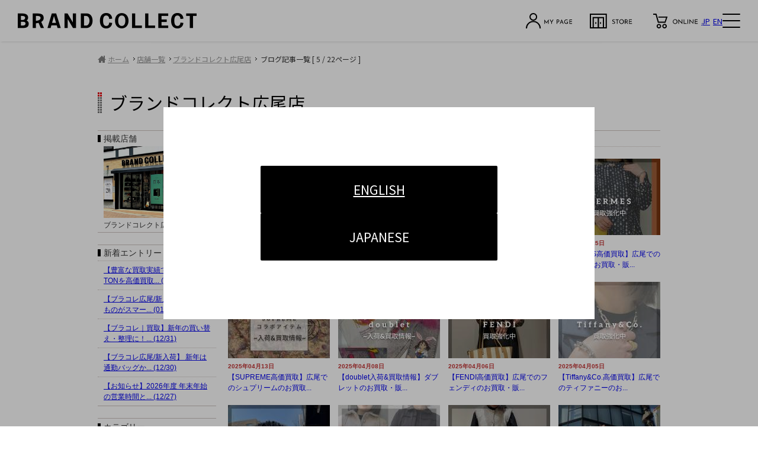

--- FILE ---
content_type: text/html; charset=UTF-8
request_url: https://brandcollect.com/shop/506/topics/key5
body_size: 8760
content:
<!DOCTYPE html>
<html lang="ja" prefix="og: http://ogp.me/ns#">
<head>
<!-- SEO -->
<title>ブランドコレクト広尾店ブログ記事一覧 [5/22ページ]｜【ブランドコレクト】ブランド古着などブランド品の買取</title>
<meta name="description" content="ブランドコレクト広尾店、ブログ記事一覧です。ブランドコレクト広尾店では、ブランド古着や中古ブランド品の情報が満載のブログを続々更新中！">
<meta name="keywords" content="宅配,出張,ブランド,古着,買取,通販,ブラコレ,広尾店,ブログ,">
<meta name="author" content="BRANDCOLLECT">
<meta name="copyright" content="COPYRIGHT &copy; Brand Collect ALL RIGHTS RESERVED.">

<!-- 表示 -->
<link rel="icon" href="https://brandcollect.com/favicon.svg" sizes="any" type="image/svg+xml">
<link rel="apple-touch-icon" href="https://brandcollect.com/img/apple-touch-icon.png">
<meta charset="UTF-8">
<meta http-equiv="X-UA-Compatible" content="IE=edge"/>
<meta name="robots" content="index,follow">
<meta name="robots" content="noydir">
<meta name="robots" content="noodp">

<meta name="viewport" content="width=1280">

<base href="https://brandcollect.com/">
<link rel="alternate" media="only screen and (max-width: 640px)" href="https://brandcollect.com/sp/shop/506/topics/key5">

<!-- ogp -->
<meta property="og:type" content="article">
<meta property="og:title" content="ブランドコレクト広尾店ブログ記事一覧 [5/22ページ]｜【ブランドコレクト】ブランド古着などブランド品の買取">
<meta property="og:description" content="ブランドコレクト広尾店、ブログ記事一覧です。ブランドコレクト広尾店では、ブランド古着や中古ブランド品の情報が満載のブログを続々更新中！">
<meta property="og:site_name" content="ブランドコレクト｜原宿・表参道エリアのユーズドブランドセレクトショップ">
<meta property="og:image" content="https://brandcollect.com/img/common/ogp.jpg?20201202">

<meta property="og:locale" content="ja_JP">
<meta property="og:url" content="https://brandcollect.com/shop/506/topics/key5">
<meta property="fb:app_id" content="343591255760879">
<meta name="twitter:card" content="summary_large_image">
<meta name="twitter:site" content="@bc_takeshita">




<!-- Global site tag (gtag.js) - Google AdWords: 927234480 -->
<script async src="https://www.googletagmanager.com/gtag/js?id=AW-927234480"></script>
<script>
  window.dataLayer = window.dataLayer || [];
  function gtag(){dataLayer.push(arguments);}
  gtag('js', new Date());

  gtag('config', 'AW-927234480');
</script>


<!-- アフィリエイト　afb用 -->

<script>
if (!window.afblpcvLpConf) {
  window.afblpcvLpConf = [];
}
window.afblpcvLpConf.push({
  siteId: "118e162b"
});
</script>
<script src="https://t.afi-b.com/jslib/lpcv.js?cid=118e162b&pid=E11424i" async="async"></script>


<!-- css読み込み -->
  <link rel="stylesheet" type="text/css" href="https://brandcollect.com/css/reset.css?ver=1768440898" media="screen,print">
  <link rel="stylesheet" type="text/css" href="https://brandcollect.com/css/common.css?ver=1768440898" media="screen,print">
  <link rel="stylesheet" type="text/css" href="https://brandcollect.com/css/colorbox.css?ver=1768440898" media="screen,print">
    <link rel="stylesheet" type="text/css" href="https://brandcollect.com/css/renew/new.css?ver=1768440898" media="all,screen">
  <link rel="stylesheet" type="text/css" href="https://brandcollect.com/css/renew/new_style.css?ver=1768440898" media="all,screen">
<link rel="preconnect" href="https://fonts.googleapis.com">
<link rel="preconnect" href="https://fonts.gstatic.com" crossorigin>
  <link href="https://fonts.googleapis.com/css2?family=Lora:wght@500&family=Noto+Sans+JP:wght@500&family=Noto+Serif+JP:wght@500&display=swap" rel="stylesheet">
<link rel="stylesheet" href="https://brandcollect.com/css/common/common.css?ver=1768440898" type="text/css" media="all">


            <link rel="stylesheet" type="text/css" href="./css/shop/blog.css?ver=1768440898" media="all">
      

<!-- js読み込み -->
<script src="https://brandcollect.com/js/jquery-3.6.1.min.js?ver=1768440910"></script>
<script src="https://brandcollect.com/js/jquery.cookie.js?ver=1768440910"></script>
<script src="https://brandcollect.com/js/common.js?ver=1768440910"></script>

  <script src="https://brandcollect.com/js/jquery.bxslider.min.js?ver=1768440910"></script>
  <script src="https://brandcollect.com/js/jquery.colorbox-min.js?ver=1768440910"></script>
  <script src="https://brandcollect.com/js/ticker.js?ver=1768440910"></script>

  


<!-- 画像読み込み -->

<!-- 構造化マークアップ -->


</head>
<body>
<!-- Google Tag Manager -->
<noscript><iframe src="//www.googletagmanager.com/ns.html?id=GTM-5DL4S6"
height="0" width="0" style="display:none;visibility:hidden"></iframe></noscript>
<script>(function(w,d,s,l,i){w[l]=w[l]||[];w[l].push({'gtm.start':
new Date().getTime(),event:'gtm.js'});var f=d.getElementsByTagName(s)[0],
j=d.createElement(s),dl=l!='dataLayer'?'&l='+l:'';j.async=true;j.src=
'//www.googletagmanager.com/gtm.js?id='+i+dl;f.parentNode.insertBefore(j,f);
})(window,document,'script','dataLayer','GTM-5DL4S6');</script>
<!-- End Google Tag Manager --><div id="container" class="pj-container">

  
<header id="headerH" class="header">
  <div class="header_inner">
                  <h1 class="header_logo">
              <a href="https://brandcollect.com/" class="header_logo_btn"><img src="https://brandcollect.com/img/common/2021/header_logo.png" alt="BRAND COLLECT" width="302" height="26" class="header_logo_img"></a>
          </h1>
    <nav class="header_nav">
      <ul class="header_nav_list">
                  <li class="header_nav_list_item is-mypage">
                          <button class="header_nav_list_btn" id="header_mypage_btn">
                <img src="https://brandcollect.com/img/common/2021/mypage_icon.svg" alt="マイページ" width="78" height="27" class="header_nav_list_img">
              </button><!-- //.header_nav_list_btn -->
                      </li><!-- //.header_nav_list_item -->
          <li class="header_nav_list_item is-store">
            <a href="https://brandcollect.com/shop/" class="header_nav_list_btn">
              <img src="https://brandcollect.com/img/common/2021/store_icon.svg?20220524" alt="ストア" width="77" height="25" class="header_nav_list_img">
            </a><!-- //.header_nav_list_btn -->
          </li><!-- //.header_nav_list_item -->
          <li class="header_nav_list_item is-online">
            <a href="https://www.trefac.jp/selected_luxury/" target="_blank" class="header_nav_list_btn">
              <img src="https://brandcollect.com/img/common/2021/cart_icon.svg?20220524" alt="オンライン" width="78" height="24" class="header_nav_list_img">
            </a><!-- //.header_nav_list_btn -->
          </li><!-- //.header_nav_list_item -->
              </ul><!-- //.header_nav_list -->
      <div class="header_lang">
        <div class="header_lang_btn " id="header_lang_btn_ja"><a href="/">JP</a></div>
        <div class="header_lang_btn is-active" id="header_lang_btn_en"><a href="https://brandcollect.com/en/">EN</a></div>
      </div>
      <button class="header_nav_menu is-burger" data-target_menu="#menu_main"><span>MENU</span></button>
    </nav><!-- //.header_nav -->
  </div><!-- //.header_inner -->
</header><!-- //.header -->

  <div class="menu is-drawer" id="menu_main">
  <div class="menu_header">
    <p class="menu_contact">
      <a href="https://brandcollect.com/inquiry/" class="menu_contact_btn">
        <img src="https://brandcollect.com/img/common/2021/mail_menu.svg?20220524" alt="" width="42" height="31" class="menu_contact_img" loading="lazy">
      </a><!-- //.menu_contact_btn -->
    </p><!-- //.menu_contact -->
    <button class="menu_close">閉じる</button>
  </div><!-- //.menu_header -->

  <div class="menu_cont">
    <div class="menu_main">

      <div class="menu_main_column">
        <div class="menu_main_box">
          <h2 class="menu_main_head">STORE</h2>
                    <ul class="menu_main_list is-main_buy">
            <li class="menu_main_list_item">
              <a href="https://brandcollect.com/shop/520/" class="menu_main_list_btn menu_main_list_shop">
                <small class="menu_main_list_category">LUXURY</small><br>
                銀座店<span class="menu_main_list_en is-separate">GINZA</span>
              </a><!-- //.menu_main_list_btn -->
              <ul class="menu_main_list_sns">
                <li class="menu_main_list_sns_item">
                  <a href="https://www.instagram.com/brandcollect_ginza/" target="_blank" rel="noopener" class="menu_main_list_sns_btn">
                  <picture class="campaign_bnr">
                    <source srcset="https://brandcollect.com/img/common/2021/insta_white.png.webp" type="image/webp" width="21" height="21">
                    <img src="https://brandcollect.com/img/common/2021/insta_white.png" alt="Instagram" class="menu_main_list_sns_img is-instagram" width="21" height="21" loading="lazy">
                  </picture>
                  </a>
                </li>
              </ul><!-- //.menu_main_list_sns -->
            </li><!-- //.menu_main_list_item -->
            <li class="menu_main_list_item">
              <a href="https://brandcollect.com/shop/471/" class="menu_main_list_btn menu_main_list_shop  is-long_shop_name">
                <small class="menu_main_list_category">LUXURY</small><br>
                <span class="pj-menu_new">NEW</span>上野御徒町店<span class="menu_main_list_en is-separate">UENO-OKACHIMACHI</span>
              </a><!-- //.menu_main_list_btn -->
                          </li><!-- //.menu_main_list_item -->
            <li class="menu_main_list_item">
              <a href="https://brandcollect.com/shop/266/" class="menu_main_list_btn menu_main_list_shop">
                <small class="menu_main_list_category">LUXURY & FASHION </small><br>
                渋谷店<span class="menu_main_list_en is-separate">SHIBUYA</span>
              </a><!-- //.menu_main_list_btn -->
              <ul class="menu_main_list_sns">
                <li class="menu_main_list_sns_item">
                  <a href="https://www.instagram.com/brandcollect_shibuya/" target="_blank" rel="noopener" class="menu_main_list_sns_btn">
                  <picture class="campaign_bnr">
                    <source srcset="https://brandcollect.com/img/common/2021/insta_white.png.webp" type="image/webp" width="21" height="21">
                    <img src="https://brandcollect.com/img/common/2021/insta_white.png" alt="Instagram" class="menu_main_list_sns_img is-instagram" width="21" height="21" loading="lazy">
                  </picture>
                  </a>
                </li>
              </ul><!-- //.menu_main_list_sns -->
            </li><!-- //.menu_main_list_item -->
            <li class="menu_main_list_item">
              <a href="https://brandcollect.com/shop/707/" class="menu_main_list_btn menu_main_list_shop">
                <small class="menu_main_list_category">LUXURY</small><br>
                表参道1号店<span class="menu_main_list_en is-separate">OMOTESANDO</span>
              </a><!-- //.menu_main_list_btn -->
              <ul class="menu_main_list_sns">
                                <li class="menu_main_list_sns_item">
                  <a href="https://www.instagram.com/brandcollect_omotesando/" target="_blank" rel="noopener" class="menu_main_list_sns_btn">
                    <picture class="campaign_bnr">
                      <source srcset="https://brandcollect.com/img/common/2021/insta_white.png.webp" type="image/webp" width="21" height="21">
                      <img src="https://brandcollect.com/img/common/2021/insta_white.png" alt="Instagram" class="menu_main_list_sns_img is-instagram" width="21" height="21" loading="lazy">
                    </picture>
                  </a>
                </li>
              </ul><!-- //.menu_main_list_sns -->
            </li><!-- //.menu_main_list_item -->
            <li class="menu_main_list_item">
              <a href="https://brandcollect.com/shop/903/" class="menu_main_list_btn menu_main_list_shop">
                <small class="menu_main_list_category">HIGH FASHION</small><br>
                表参道2号店<span class="menu_main_list_en is-separate">OMOTESANDO2</span>
              </a><!-- //.menu_main_list_btn -->
              <ul class="menu_main_list_sns">
                <li class="menu_main_list_sns_item">
                  <a href="https://www.instagram.com/brandcollect_omotesando2/" target="_blank" rel="noopener" class="menu_main_list_sns_btn">
                  <picture class="campaign_bnr">
                    <source srcset="https://brandcollect.com/img/common/2021/insta_white.png.webp" type="image/webp" width="21" height="21">
                    <img src="https://brandcollect.com/img/common/2021/insta_white.png" alt="Instagram" class="menu_main_list_sns_img is-instagram" width="21" height="21" loading="lazy">
                  </picture>
                  </a>
                </li>
              </ul><!-- //.menu_main_list_sns -->
            </li><!-- //.menu_main_list_item -->
            <li class="menu_main_list_item">
              <a href="https://brandcollect.com/shop/506/" class="menu_main_list_btn menu_main_list_shop">
                <small class="menu_main_list_category">LUXURY</small><br>
                広尾店<span class="menu_main_list_en is-separate">HIROO</span>
              </a><!-- //.menu_main_list_btn -->
              <ul class="menu_main_list_sns">
                                <li class="menu_main_list_sns_item">
                  <a href="https://www.instagram.com/brandcollect_hiroo/" target="_blank" rel="noopener" class="menu_main_list_sns_btn">
                  <picture class="campaign_bnr">
                    <source srcset="https://brandcollect.com/img/common/2021/insta_white.png.webp" type="image/webp" width="21" height="21">
                    <img src="https://brandcollect.com/img/common/2021/insta_white.png" alt="Instagram" class="menu_main_list_sns_img is-instagram" width="21" height="21" loading="lazy">
                  </picture>
                  </a>
                </li>
              </ul><!-- //.menu_main_list_sns -->
            </li><!-- //.menu_main_list_item -->
            <li class="menu_main_list_item">
              <a href="https://brandcollect.com/shop/714/" class="menu_main_list_btn menu_main_list_shop">
                <small class="menu_main_list_category">LUXURY</small><br>
                麻布十番店<span class="menu_main_list_en is-separate">AZABU-JUBAN</span>
              </a><!-- //.menu_main_list_btn -->
              <ul class="menu_main_list_sns">
                <li class="menu_main_list_sns_item">
                  <a href="https://www.instagram.com/brandcollect_azabu/" target="_blank" rel="noopener" class="menu_main_list_sns_btn">
                  <picture class="campaign_bnr">
                    <source srcset="https://brandcollect.com/img/common/2021/insta_white.png.webp" type="image/webp" width="21" height="21">
                    <img src="https://brandcollect.com/img/common/2021/insta_white.png" alt="Instagram" class="menu_main_list_sns_img is-instagram" width="21" height="21" loading="lazy">
                  </picture>
                  </a>
                </li>
              </ul><!-- //.menu_main_list_sns -->
            </li><!-- //.menu_main_list_item -->
            <li class="menu_main_list_item">
              <a href="https://brandcollect.com/shop/360/" class="menu_main_list_btn menu_main_list_shop">
                <small class="menu_main_list_category">DOMESTIC &amp; VINTAGE</small><br>
                原宿竹下通り店<span class="menu_main_list_en is-separate">TAKESHITA St.</span>
              </a><!-- //.menu_main_list_btn -->
              <ul class="menu_main_list_sns">
                <li class="menu_main_list_sns_item">
                  <a href="https://www.instagram.com/brandcollect_takeshita/" target="_blank" rel="noopener" class="menu_main_list_sns_btn">
                  <picture class="campaign_bnr">
                    <source srcset="https://brandcollect.com/img/common/2021/insta_white.png.webp" type="image/webp" width="21" height="21">
                    <img src="https://brandcollect.com/img/common/2021/insta_white.png" alt="Instagram" class="menu_main_list_sns_img is-instagram" width="21" height="21" loading="lazy">
                  </picture>
                  </a>
                </li>
              </ul><!-- //.menu_main_list_sns -->
            </li><!-- //.menu_main_list_item -->
            <li class="menu_main_list_item">
              <a href="https://brandcollect.com/shop/576/" class="menu_main_list_btn menu_main_list_shop">
                <small class="menu_main_list_category">STREET FASHION</small><br>
                原宿店<span class="menu_main_list_en is-separate">HARAJUKU</span>
              </a><!-- //.menu_main_list_btn -->
              <ul class="menu_main_list_sns">
                <li class="menu_main_list_sns_item">
                  <a href="https://www.instagram.com/brandcollect_harajuku3/" target="_blank" rel="noopener" class="menu_main_list_sns_btn">
                  <picture class="campaign_bnr">
                    <source srcset="https://brandcollect.com/img/common/2021/insta_white.png.webp" type="image/webp" width="21" height="21">
                    <img src="https://brandcollect.com/img/common/2021/insta_white.png" alt="Instagram" class="menu_main_list_sns_img is-instagram" width="21" height="21" loading="lazy">
                  </picture>
                  </a>
                </li>
              </ul><!-- //.menu_main_list_sns -->
            </li><!-- //.menu_main_list_item -->
          </ul><!-- //.menu_main_list -->
            <p class="menu_main_online">
              <a href="https://www.trefac.jp/selected_luxury/" target="_blank" class="menu_main_online_btn">
                <picture class="campaign_bnr">
                  <source srcset="https://brandcollect.com/img/common/2021/cart_menu.png.webp" type="image/webp" width="24" height="22">
                  <img src="https://brandcollect.com/img/common/2021/cart_menu.png" alt="" class="menu_main_online_img " width="24" height="22" loading="lazy">
                </picture>
                ONLINE STORE
              </a>
            </p>
        </div><!-- //.menu_main_box -->

          <div class="menu_main_box">
            <h2 class="menu_main_head">TOPICS</h2>
            <ul class="menu_main_list menu_font_small">
              <li class="menu_main_list_item"><a href="https://brandcollect.com/shop/topics/" class="menu_main_list_btn">ブログ<span class="menu_main_list_en">BLOG</span></a></li>
              <li class="menu_main_list_item"><a href="https://brandcollect.com/info/" class="menu_main_list_btn">ニュース<span class="menu_main_list_en">NEWS</span></a></li>
            </ul><!-- //.menu_main_list -->
          </div><!-- //.menu_main_box -->

          <div class="menu_main_box">
            <h2 class="menu_main_head">RECRUIT</h2>
            <ul class="menu_main_list menu_font_small">
              <li class="menu_main_list_item"><a href="https://brandcollect.com/recruit/" class="menu_main_list_btn">採用情報<span class="menu_main_list_en">JOB INFORMATION</span></a></li>
            </ul><!-- //.menu_main_list -->
          </div><!-- //.menu_main_box -->

          <div class="menu_main_box">
            <h2 class="menu_main_head">COMPANY</h2>
            <ul class="menu_main_list menu_font_small">
              <li class="menu_main_list_item"><a href="https://www.treasurefactory.co.jp/compainfo/profile.html" class="menu_main_list_btn is-other_site" target="_blank" rel="noopener">会社概要</a></li>
              <li class="menu_main_list_item"><a href="https://www.treasurefactory.co.jp/others/infoproc.html" class="menu_main_list_btn is-other_site"  target="_blank"  rel="noopener">個人情報保護方針</a></li>
              <li class="menu_main_list_item"><a href="https://brandcollect.com/permit01/" class="menu_main_list_btn">古物営業法に基づく表示</a></li>
              <li class="menu_main_list_item"><a href="https://brandcollect.com/infoproc/" class="menu_main_list_btn">保有個人データの開示等に関する手続</a></li>
              <li class="menu_main_list_item"><a href="https://brandcollect.com/terms/" class="menu_main_list_btn">利用規約</a></li>
              <li class="menu_main_list_item"><a href="https://www.treasurefactory.co.jp/others/harassment_customers.html" class="menu_main_list_btn is-other_site"  target="_blank"  rel="noopener">カスタマーハラスメントに対する方針</a></li>

            </ul><!-- //.menu_main_list -->
          </div><!-- //.menu_main_box -->

        </div><!-- //.menu_main_column -->

        <div class="menu_main_column">
          <div class="menu_main_box menu_service_box">
            <h2 class="menu_main_head">SERVICE</h2>
            <ul class="menu_main_list is-main_sell">
              <li class="menu_main_list_item"><a href="https://brandcollect.com/sell/shop/" class="menu_main_list_btn">店頭買取<span class="menu_main_list_en is-separate">STORE</span></a></li>
              <li class="menu_main_list_item"><a href="https://brandcollect.com/sell/post/" class="menu_main_list_btn">宅配買取<span class="menu_main_list_en is-separate">DELIVERY</span></a></li>
              <li class="menu_main_list_item"><a href="https://brandcollect.com/sell/trip.html" class="menu_main_list_btn">出張買取<span class="menu_main_list_en is-separate">VISIT</span></a></li>
              <li class="menu_main_list_item"><a href="https://brandcollect.com/sell/corporation.html" class="menu_main_list_btn">法人買取<span class="menu_main_list_en is-separate">CORPORATE</span></a></li>
            </ul><!-- //.menu_main_list -->
          </div><!-- //.menu_main_box -->

          <div class="menu_main_box">
            <h2 class="menu_main_head">GUIDE</h2>
            <ul class="menu_main_list menu_font_small">
              <li class="menu_main_list_item"><a href="https://brandcollect.com/mypage/" class="menu_main_list_btn">マイページ<span class="menu_main_list_en">MY PAGE</span></a></li>
              <li class="menu_main_list_item"><a href="https://brandcollect.com/inquiry/" class="menu_main_list_btn">お問い合わせ<span class="menu_main_list_en">CONTACT</span></a></li>
              <li class="menu_main_list_item"><a href="https://brandcollect.com/sell/qa/" class="menu_main_list_btn">よくあるご質問<span class="menu_main_list_en">FAQ</span></a></li>
              <li class="menu_main_list_item"><a href="https://www.treasurefactory.co.jp/ask/pub/top.html" class="menu_main_list_btn" target="_blank">取材・撮影のご依頼<span class="menu_main_list_en">MEDIA</span></a></li>
            </ul><!-- //.menu_main_list -->
          </div><!-- //.menu_main_box -->

        </div><!-- //.menu_main_column -->

      </div><!-- //.menu_main -->
    </div><!-- //.menu_cont -->
  </div><!-- //.menu -->

  <div class="menu is-fade" id="menu_buy">
    <div class="menu_header">
      <h2 class="menu_ttl">BUY</h2>
      <button class="menu_close">閉じる</button>
    </div><!-- //.menu_header -->

    <div class="menu_cont">
      <div class="menu_buy">

      <div class="menu_box">
        <h3 class="menu_head">STORE</h3>
        <ul class="menu_cardlist">
          <li class="menu_cardlist_item">
            <a href="https://brandcollect.com/shop/520/" class="menu_cardlist_btn">
              <img src="https://brandcollect.com/img/common/2021/menu_ginza.webp" alt="" class="menu_cardlist_img" width="150" height="150" loading="lazy">
              <small class="menu_cardlist_category">LUXURY</small>
              <span class="menu_cardlist_name">銀座店<span class="menu_cardlist_en">GINZA</span></span>
            </a><!-- //.menu_cardlist_btn -->
          </li><!-- //.menu_cardlist_item -->
          <li class="menu_cardlist_item">
            <a href="https://brandcollect.com/shop/471/" class="menu_cardlist_btn">
              <img src="https://brandcollect.com/img/common/2021/menu_uenookachimachi.webp?20251127" alt="" class="menu_cardlist_img" width="150" height="150" loading="lazy">
              <small class="menu_cardlist_category">LUXURY</small>
              <span class="menu_cardlist_name"><span class="pj-menu_new">NEW</span>上野御徒町店<span class="menu_cardlist_en">UENO-OKACHIMACHI</span></span>
            </a><!-- //.menu_cardlist_btn -->
          </li><!-- //.menu_cardlist_item -->
          <li class="menu_cardlist_item">
            <a href="https://brandcollect.com/shop/266/" class="menu_cardlist_btn">
              <img src="https://brandcollect.com/img/common/2021/menu_shibuya.jpg.webp?20231121" alt="" class="menu_cardlist_img" width="150" height="150" loading="lazy">
              <small class="menu_cardlist_category">LUXURY & FASHION</small>
              <span class="menu_cardlist_name">渋谷店<span class="menu_cardlist_en">SHIBUYA</span></span>
            </a><!-- //.menu_cardlist_btn -->
          </li><!-- //.menu_cardlist_item -->
          <li class="menu_cardlist_item">
            <a href="https://brandcollect.com/shop/707/" class="menu_cardlist_btn">
              <picture class="campaign_bnr">
                <source srcset="https://brandcollect.com/img/common/2021/menu_omotesando.jpg.webp" type="image/webp" width="150" height="150">
                <img src="https://brandcollect.com/img/common/2021/menu_omotesando.jpg" alt="" class="menu_cardlist_img" width="150" height="150" loading="lazy">
              </picture>
              <small class="menu_cardlist_category">LUXURY</small>
              <span class="menu_cardlist_name">表参道1号店<span class="menu_cardlist_en">OMOTESANDO</span></span>
            </a><!-- //.menu_cardlist_btn -->
          </li><!-- //.menu_cardlist_item -->
          <li class="menu_cardlist_item">
            <a href="https://brandcollect.com/shop/903/" class="menu_cardlist_btn">
              <picture class="campaign_bnr">
                <source srcset="https://brandcollect.com/img/common/2021/menu_omotesando2.jpg.webp" type="image/webp" width="150" height="150">
                <img src="https://brandcollect.com/img/common/2021/menu_omotesando2.jpg" alt="" class="menu_cardlist_img" width="150" height="150" loading="lazy">
              </picture>
              <small class="menu_cardlist_category">HIGH FASHION</small>
              <span class="menu_cardlist_name">表参道2号店<span class="menu_cardlist_en">OMOTESANDO2</span></span>
            </a><!-- //.menu_cardlist_btn -->
          </li><!-- //.menu_cardlist_item -->
          <li class="menu_cardlist_item">
            <a href="https://brandcollect.com/shop/506/" class="menu_cardlist_btn">
              <picture class="campaign_bnr">
                <source srcset="https://brandcollect.com/img/common/2021/menu_hiroo_2.jpg.webp" type="image/webp" width="150" height="150">
              <img src="https://brandcollect.com/img/common/2021/menu_hiroo_2.jpg" alt="" class="menu_cardlist_img" width="150" height="150" loading="lazy">
              </picture>
              <small class="menu_cardlist_category">LUXURY</small>
              <span class="menu_cardlist_name">広尾店<span class="menu_cardlist_en">HIROO</span></span>
            </a><!-- //.menu_cardlist_btn -->
          </li><!-- //.menu_cardlist_item -->
          <li class="menu_cardlist_item">
            <a href="https://brandcollect.com/shop/714/" class="menu_cardlist_btn">
              <picture class="campaign_bnr">
                <source srcset="https://brandcollect.com/img/common/2021/menu_azabu.jpg.webp?20221027" type="image/webp" width="150" height="150">
                <img src="https://brandcollect.com/img/common/2021/menu_azabu.jpg?20221027" alt="" class="menu_cardlist_img" width="150" height="150" loading="lazy">
              </picture>
              <small class="menu_cardlist_category">LUXURY</small>
              <span class="menu_cardlist_name">麻布十番店<span class="menu_cardlist_en">AZABU-JUBAN</span></span>
            </a><!-- //.menu_cardlist_btn -->
          </li><!-- //.menu_cardlist_item -->
          <li class="menu_cardlist_item">
            <a href="https://brandcollect.com/shop/360/" class="menu_cardlist_btn">
              <picture class="campaign_bnr">
                <source srcset="https://brandcollect.com/img/common/2021/menu_takeshita.jpg.webp" type="image/webp" width="150" height="150">
                <img src="https://brandcollect.com/img/common/2021/menu_takeshita.jpg" alt="" class="menu_cardlist_img" width="150" height="150" loading="lazy">
              </picture>
              <small class="menu_cardlist_category">DOMESTIC &amp; VINTAGE</small>
              <span class="menu_cardlist_name">原宿竹下通り店<span class="menu_cardlist_en">TAKESHITA St.</span></span>
            </a><!-- //.menu_cardlist_btn -->
          </li><!-- //.menu_cardlist_item -->
          <li class="menu_cardlist_item">
            <a href="https://brandcollect.com/shop/576/" class="menu_cardlist_btn">
              <picture class="campaign_bnr">
                <source srcset="https://brandcollect.com/img/common/2021/menu_harajuku.jpg.webp" type="image/webp" width="150" height="150">
                <img src="https://brandcollect.com/img/common/2021/menu_harajuku.jpg" alt="" class="menu_cardlist_img" width="150" height="150" loading="lazy">
              </picture>
              <small class="menu_cardlist_category">STREET FASHION</small>
              <span class="menu_cardlist_name">原宿店<span class="menu_cardlist_en">HARAJUKU</span></span>
            </a><!-- //.menu_cardlist_btn -->
          </li><!-- //.menu_cardlist_item -->
        </ul><!-- //.menu_cardlist -->
      </div><!-- //.menu_box -->

      <div class="menu_box is-buy_online">
        <h3 class="menu_head">ONLINE STORE</h3>
        <ul class="menu_cardlist">
          <li class="menu_cardlist_item">
            <a href="https://www.trefac.jp/selected_luxury/" target="_blank" class="menu_cardlist_btn">
              <picture class="campaign_bnr">
                <source srcset="https://brandcollect.com/img/common/2021/cart_buymenu.png.webp" type="image/webp" width="66" height="58">
                <img src="https://brandcollect.com/img/common/2021/cart_buymenu.png" alt="" class="menu_cardlist_img" width="66" height="58" loading="lazy">
              </picture>
              <small class="menu_cardlist_category">ONLINE</small>
              <span class="menu_cardlist_name">BRAND COLLECT STORE</span>
            </a><!-- //.menu_cardlist_btn -->
          </li><!-- //.menu_cardlist_item -->
        </ul><!-- //.menu_cardlist -->
      </div><!-- //.menu_box -->

    </div><!-- //.menu_buy -->
  </div><!-- //.menu_cont -->
</div><!-- //.menu -->

<div class="menu is-fade" id="menu_sell">
  <div class="menu_header">
    <h2 class="menu_ttl">SELL</h2>
    <button class="menu_close">閉じる</button>
  </div><!-- //.menu_header -->

  <div class="menu_cont">
    <div class="menu_sell">
      <div class="menu_box is-sell_service">
        <h3 class="menu_head">SERVICE</h3>
        <ul class="menu_cardlist">
          <li class="menu_cardlist_item"><a href="https://brandcollect.com/sell/shop/" class="menu_cardlist_btn">店頭買取</a></li>
          <li class="menu_cardlist_item"><a href="https://brandcollect.com/sell/post/" class="menu_cardlist_btn">宅配買取</a></li>
          <li class="menu_cardlist_item"><a href="https://brandcollect.com/sell/trip.html" class="menu_cardlist_btn">出張買取</a></li>
        </ul><!-- //.menu_cardlist -->
      </div><!-- //.menu_box -->

    </div><!-- //.menu_buy -->
  </div><!-- //.menu_cont -->
</div><!-- //.menu -->
    <div class="ly-mypageModal" id="mypageModal">
    <div class="ly-mypageModal_overlay" id="mypageModal_overlay"></div>
    <div class="ly-mypageModal_content">
      <div class="ly-mypageModal_text">
        <p>トレファクメンバーズへ遷移します。</p>
        <p class="ly-mypageModal_action p-general_btn2">
          <a href="https://brandcollect.com/loginurl" class="ly-mypageModal_action_button p-general_btn2_btn">ログインページへ<span class="p-general_btn2_arrow"></span></a>
        </p>
      </div>
      <button type="button" class="ly-mypageModal_close" id="mypageModal_close"><img src="https://brandcollect.com/img/common/2021/close_icon.svg" alt="閉じる" width="50" height="50" class="ly-mypageModal_close_image"></button>
    </div>
  </div>

        <div class="ly-lang_modal" id="ly-lang_modal">
      <ul class="ly-lang_modal_list">
        <li class="ly-lang_modal_list_item">
          <a href="https://brandcollect.com/en/" class="ly-lang_modal_list_item_btn">ENGLISH</a>
        </li>
        <li class="ly-lang_modal_list_item">
          <button class="ly-lang_modal_list_item_btn" id="ly-lang_modal_btn_ja">JAPANESE</button>
        </li>
      </ul>
    </div>
  

<!-- パンくず -->
<div class="wrap2 header_mg mgb40">
	<div id="bread_crumb2">
		<ul>
			<li class="bread_crumb_home"><a href="">ホーム</a></li>
			<li><a href="./shop/">店舗一覧</a></li>
			<li><a href="./shop/506/">ブランドコレクト広尾店</a></li>
			<li>&nbsp;ブログ記事一覧&nbsp;[&nbsp;5&nbsp;/&nbsp;22ページ&nbsp;]</li>
		</ul>
	</div>
</div>
<!-- / パンくず -->

<!-- コンテンツ -->
<div class="wrap2 mgb100 clearfix">

	<div class="page_ttl">
		<h1>ブランドコレクト広尾店</h1>
	</div>

	<div class="wrap_right">

		<div class="blog_pager">
			<ul class="clearfix">
				<li><a href="https://brandcollect.com/shop/506/topics/key4">&lt;</a></li><li class=""><a href="https://brandcollect.com/shop/506/topics/key1">1</a></li><li class=""><a href="https://brandcollect.com/shop/506/topics/key2">2</a></li><li class=""><a href="https://brandcollect.com/shop/506/topics/key3">3</a></li><li class=""><a href="https://brandcollect.com/shop/506/topics/key4">4</a></li><li class="now">5</li><li class=""><a href="https://brandcollect.com/shop/506/topics/key6">6</a></li><li class=""><a href="https://brandcollect.com/shop/506/topics/key7">7</a></li><li class=""><a href="https://brandcollect.com/shop/506/topics/key8">8</a></li><li class=""><a href="https://brandcollect.com/shop/506/topics/key9">9</a></li><li class=""><a href="https://brandcollect.com/shop/506/topics/key10">10</a></li><li class="next"><a href="https://brandcollect.com/shop/506/topics/key6">&gt;</a></li>
			</ul>
		</div>

		<ul class="blog_list clearfix">
			<li>
				<a class="blog_ph" href="shop/506/blog/526970">
					<div class="blog_ph_img">
						<img src="https://brandcollect.com/img/blog/506/526970/w172/20250420151738blog506.jpg" width="172px" alt="【LOUIS VUITTON高価買取/メンズアパレルの買取強化中！】広尾でのルイヴィトンのお買取・販売はお任せ下さい！：画像1">
					</div>
				</a>
				<div class="blog_info">
					<p class="date">2025年04月22日</p>
					<h3><a href="https://brandcollect.com/shop/506/blog/526970"  >【LOUIS VUITTON高価買取/メンズアパレルの買取強...</a></h3>
				</div>
			</li>
			<li>
				<a class="blog_ph" href="shop/506/blog/526286">
					<div class="blog_ph_img">
						<img src="https://brandcollect.com/img/blog/506/526286/w172/20250417152502blog506.jpg" width="172px" alt="【ゴルフウェア&amp;ゴルフグッズ高価買取】広尾エリアでお品物のご売却を検討中であれば、是非、ブランドコレクト広尾店へお持ち込みください！：画像1">
					</div>
				</a>
				<div class="blog_info">
					<p class="date">2025年04月20日</p>
					<h3><a href="https://brandcollect.com/shop/506/blog/526286"  >【ゴルフウェア&ゴルフグッズ高価買取】広尾エリア...</a></h3>
				</div>
			</li>
			<li>
				<a class="blog_ph" href="shop/506/blog/526287">
					<div class="blog_ph_img">
						<img src="https://brandcollect.com/img/blog/506/526287/w172/20250415153906blog506.jpg" width="172px" alt="【TASAKI高価買取】広尾でののお買取・販売はお任せ下さい！高価買取ポイントや新入荷情報をお届けいたします！：画像1">
					</div>
				</a>
				<div class="blog_info">
					<p class="date">2025年04月16日</p>
					<h3><a href="https://brandcollect.com/shop/506/blog/526287"  >【TASAKI高価買取】広尾でののお買取・販売はお任...</a></h3>
				</div>
			</li>
			<li class="last">
				<a class="blog_ph" href="shop/506/blog/526285">
					<div class="blog_ph_img">
						<img src="https://brandcollect.com/img/blog/506/526285/w172/20250415145136blog506.jpg" width="172px" alt="【HERMES高価買取】広尾でのエルメスのお買取・販売はお任せ下さい！高価買取ポイントや新入荷情報をお届けいたします！：画像1">
					</div>
				</a>
				<div class="blog_info">
					<p class="date">2025年04月15日</p>
					<h3><a href="https://brandcollect.com/shop/506/blog/526285"  >【HERMES高価買取】広尾でのエルメスのお買取・販...</a></h3>
				</div>
			</li>
		</ul>
		<ul class="blog_list clearfix">
			<li>
				<a class="blog_ph" href="shop/506/blog/526134">
					<div class="blog_ph_img">
						<img src="https://brandcollect.com/img/blog/506/526134/w172/20250413192139blog506.jpg" width="172px" alt="【SUPREME高価買取】広尾でのシュプリームのお買取・販売はお任せ下さい！高価買取ポイントや新入荷情報をお届けいたします！：画像1">
					</div>
				</a>
				<div class="blog_info">
					<p class="date">2025年04月13日</p>
					<h3><a href="https://brandcollect.com/shop/506/blog/526134"  >【SUPREME高価買取】広尾でのシュプリームのお買取...</a></h3>
				</div>
			</li>
			<li>
				<a class="blog_ph" href="shop/506/blog/525583">
					<div class="blog_ph_img">
						<img src="https://brandcollect.com/img/blog/506/525583/w172/20250408171402blog506.jpg" width="172px" alt="【doublet入荷&amp;買取情報】ダブレットのお買取・販売はお任せ下さい！高価買取ポイントや新入荷情報をお届けいたします！：画像1">
					</div>
				</a>
				<div class="blog_info">
					<p class="date">2025年04月08日</p>
					<h3><a href="https://brandcollect.com/shop/506/blog/525583"  >【doublet入荷&買取情報】ダブレットのお買取・販...</a></h3>
				</div>
			</li>
			<li>
				<a class="blog_ph" href="shop/506/blog/525297">
					<div class="blog_ph_img">
						<img src="https://brandcollect.com/img/blog/506/525297/w172/20250406134516blog506.jpg" width="172px" alt="【FENDI高価買取】広尾でのフェンディのお買取・販売はお任せ下さい！高価買取ポイントや新入荷情報をお届けいたします！：画像1">
					</div>
				</a>
				<div class="blog_info">
					<p class="date">2025年04月06日</p>
					<h3><a href="https://brandcollect.com/shop/506/blog/525297"  >【FENDI高価買取】広尾でのフェンディのお買取・販...</a></h3>
				</div>
			</li>
			<li class="last">
				<a class="blog_ph" href="shop/506/blog/523509">
					<div class="blog_ph_img">
						<img src="https://brandcollect.com/img/blog/506/523509/w172/20250405141502blog506.jpg" width="172px" alt="【Tiffany&amp;Co.高価買取】広尾でのティファニーのお買取・販売はお任せ下さい！高価買取ポイントや新入荷情報をお届けいたします！：画像1">
					</div>
				</a>
				<div class="blog_info">
					<p class="date">2025年04月05日</p>
					<h3><a href="https://brandcollect.com/shop/506/blog/523509"  >【Tiffany&Co.高価買取】広尾でのティファニーのお...</a></h3>
				</div>
			</li>
		</ul>
		<ul class="blog_list clearfix">
			<li>
				<a class="blog_ph" href="shop/506/blog/524251">
					<div class="blog_ph_img">
						<img src="https://brandcollect.com/img/blog/506/524251/w172/20250328183332blog506.jpg" width="172px" alt="【Leica新入荷&amp;お買取情報】ブランドコレクト広尾店にライカのフィルムカメラとレンズが入荷しました！：画像1">
					</div>
				</a>
				<div class="blog_info">
					<p class="date">2025年03月28日</p>
					<h3><a href="https://brandcollect.com/shop/506/blog/524251"  >【Leica新入荷&お買取情報】ブランドコレクト広尾...</a></h3>
				</div>
			</li>
			<li>
				<a class="blog_ph" href="shop/506/blog/510590">
					<div class="blog_ph_img">
						<img src="https://brandcollect.com/img/blog/506/510590/w172/20250329130408blog506.jpg" width="172px" alt="【CHANEL/シャネル買取金額20%UPキャンペーン】広尾エリアでのシャネルのお買取・販売はお任せ下さい！高価買取ポイントや新入荷情報をお届けいたします！：画像1">
					</div>
				</a>
				<div class="blog_info">
					<p class="date">2025年03月27日</p>
					<h3><a href="https://brandcollect.com/shop/506/blog/510590"  >【CHANEL/シャネル買取金額20%UPキャンペーン】広...</a></h3>
				</div>
			</li>
			<li>
				<a class="blog_ph" href="shop/506/blog/523731">
					<div class="blog_ph_img">
						<img src="https://brandcollect.com/img/blog/506/523731/w172/20250324152736blog506.jpg" width="172px" alt="【Maison Margiela  高価買取】広尾でマルジェラを売るならブランドコレクト広尾店へお任せ下さい！高価買取ポイントや新入荷情報をお届けいたします！：画像1">
					</div>
				</a>
				<div class="blog_info">
					<p class="date">2025年03月24日</p>
					<h3><a href="https://brandcollect.com/shop/506/blog/523731"  >【Maison Margiela  高価買取】広尾でマルジェラを...</a></h3>
				</div>
			</li>
			<li class="last">
				<a class="blog_ph" href="shop/506/blog/523595">
					<div class="blog_ph_img">
						<img src="https://brandcollect.com/img/blog/506/523595/w172/20250323122919blog506.jpg" width="172px" alt="【FOX UMBRELLAS新入荷情報/レイングッズ買取】ブランドコレクト広尾店にフォックスアンブレラズの折り畳み傘が2デザイン入荷しました！：画像1">
					</div>
				</a>
				<div class="blog_info">
					<p class="date">2025年03月23日</p>
					<h3><a href="https://brandcollect.com/shop/506/blog/523595"  >【FOX UMBRELLAS新入荷情報/レイングッズ買取】ブ...</a></h3>
				</div>
			</li>
		</ul>
		<ul class="blog_list clearfix">
			<li>
				<a class="blog_ph" href="shop/506/blog/522177">
					<div class="blog_ph_img">
						<img src="https://brandcollect.com/img/blog/506/522177/w172/20250311180307blog506.jpg" width="172px" alt="【春夏アイテム/SSアイテム買取強化中！】広尾でのお買取・販売はお任せ下さい！高価買取ポイントや新入荷情報をお届けいたします！：画像1">
					</div>
				</a>
				<div class="blog_info">
					<p class="date">2025年03月19日</p>
					<h3><a href="https://brandcollect.com/shop/506/blog/522177"  >【春夏アイテム/SSアイテム買取強化中！】広尾での...</a></h3>
				</div>
			</li>
			<li>
				<a class="blog_ph" href="shop/506/blog/522089">
					<div class="blog_ph_img">
						<img src="https://brandcollect.com/img/blog/506/522089/w172/20250311143436blog506.jpg" width="172px" alt="【ビンテージバッグ/アイテム高価買取！】広尾でのLOUIS VUITTONやCHANELなどのビンテージバッグのお買取・販売はお任せ下さい！：画像1">
					</div>
				</a>
				<div class="blog_info">
					<p class="date">2025年03月16日</p>
					<h3><a href="https://brandcollect.com/shop/506/blog/522089"  >【ビンテージバッグ/アイテム高価買取！】広尾での...</a></h3>
				</div>
			</li>
			<li>
				<a class="blog_ph" href="shop/506/blog/522070">
					<div class="blog_ph_img">
						<img src="https://brandcollect.com/img/blog/506/522070/w172/20250311122714blog506.jpg" width="172px" alt="【Valextra高価買取】広尾でのヴァレクストラのお買取・販売はお任せ下さい！高価買取ポイントや新入荷情報をお届けいたします！：画像1">
					</div>
				</a>
				<div class="blog_info">
					<p class="date">2025年03月14日</p>
					<h3><a href="https://brandcollect.com/shop/506/blog/522070"  >【Valextra高価買取】広尾でのヴァレクストラのお...</a></h3>
				</div>
			</li>
			<li class="last">
				<a class="blog_ph" href="shop/506/blog/522203">
					<div class="blog_ph_img">
						<img src="https://brandcollect.com/img/blog/506/522203/w172/20250311182003blog506.jpg" width="172px" alt="【ROLEX買取金額20%UPキャンペーン／厳選4ブランドの買取強化中！】広尾でのロレックスのお買取・販売はお任せ下さい！高価買取ポイントや新入荷情報をお届けいたします！：画像1">
					</div>
				</a>
				<div class="blog_info">
					<p class="date">2025年03月11日</p>
					<h3><a href="https://brandcollect.com/shop/506/blog/522203"  >【ROLEX買取金額20%UPキャンペーン／厳選4ブランド...</a></h3>
				</div>
			</li>
		</ul>
		<ul class="blog_list clearfix">
			<li>
				<a class="blog_ph" href="shop/506/blog/521928">
					<div class="blog_ph_img">
						<img src="https://brandcollect.com/img/blog/506/521928/w172/20250310133043blog506.jpg" width="172px" alt="【オールジャンルのブランドを高価買取致します！】広尾でストリートアイテムを売るならブランドコレクト広尾店へお持ち込みください！：画像1">
					</div>
				</a>
				<div class="blog_info">
					<p class="date">2025年03月10日</p>
					<h3><a href="https://brandcollect.com/shop/506/blog/521928"  >【オールジャンルのブランドを高価買取致します！...</a></h3>
				</div>
			</li>
			<li>
				<a class="blog_ph" href="shop/506/blog/521578">
					<div class="blog_ph_img">
						<img src="https://brandcollect.com/img/blog/506/521578/w172/20250307133309blog506.jpg" width="172px" alt="【Baccarat高価買取】広尾でのバカラのお買取・販売はお任せ下さい！高価買取ポイントや新入荷情報をお届けいたします！：画像1">
					</div>
				</a>
				<div class="blog_info">
					<p class="date">2025年03月07日</p>
					<h3><a href="https://brandcollect.com/shop/506/blog/521578"  >【Baccarat高価買取】広尾でのバカラのお買取・販...</a></h3>
				</div>
			</li>
			<li>
				<a class="blog_ph" href="shop/506/blog/521454">
					<div class="blog_ph_img">
						<img src="https://brandcollect.com/img/blog/506/521454/w172/20250306155513blog506.jpg" width="172px" alt="【CHROME HEARTS買取金額20%UPキャンペーン／厳選4ブランドの買取強化中！】広尾でのクロムハーツのお買取・販売はお任せ下さい！高価買取ポイントや新入荷情報をお届けいたします！：画像1">
					</div>
				</a>
				<div class="blog_info">
					<p class="date">2025年03月06日</p>
					<h3><a href="https://brandcollect.com/shop/506/blog/521454"  >【CHROME HEARTS買取金額20%UPキャンペーン／厳選4...</a></h3>
				</div>
			</li>
			<li class="last">
				<a class="blog_ph" href="shop/506/blog/517866">
					<div class="blog_ph_img">
						<img src="https://brandcollect.com/img/blog/506/517866/w172/20250206123637blog506.jpg" width="172px" alt="【LOUIS VUITTON高価買取】広尾でのルイヴィトンのお買取・販売はお任せ下さい！高価買取ポイントや新入荷情報をお届けいたします！：画像1">
					</div>
				</a>
				<div class="blog_info">
					<p class="date">2025年03月04日</p>
					<h3><a href="https://brandcollect.com/shop/506/blog/517866"  >【LOUIS VUITTON高価買取】広尾でのルイヴィトンの...</a></h3>
				</div>
			</li>
		</ul>

		<div class="blog_pager mgt20">
			<ul>
				<li><a href="https://brandcollect.com/shop/506/topics/key4">&lt;</a></li><li class=""><a href="https://brandcollect.com/shop/506/topics/key1">1</a></li><li class=""><a href="https://brandcollect.com/shop/506/topics/key2">2</a></li><li class=""><a href="https://brandcollect.com/shop/506/topics/key3">3</a></li><li class=""><a href="https://brandcollect.com/shop/506/topics/key4">4</a></li><li class="now">5</li><li class=""><a href="https://brandcollect.com/shop/506/topics/key6">6</a></li><li class=""><a href="https://brandcollect.com/shop/506/topics/key7">7</a></li><li class=""><a href="https://brandcollect.com/shop/506/topics/key8">8</a></li><li class=""><a href="https://brandcollect.com/shop/506/topics/key9">9</a></li><li class=""><a href="https://brandcollect.com/shop/506/topics/key10">10</a></li><li class="next"><a href="https://brandcollect.com/shop/506/topics/key6">&gt;</a></li>
			</ul>
		</div>

	</div>

	<script type="text/javascript">

		function moreArchive() {
			$(".box_archive li.more:lt(6)").fadeIn('fast').removeClass('more');
			if ($(".box_archive li.more").length == 0) {
				$(".box_archive li.more_btn").hide();
			}
		}

	</script>


	<div id="sidemenu" class="wrap_left">

		<div class="side_ttl"><h2>掲載店舗</h2></div>
		<div class="side_box mgb20">
			<a href="./shop/506/">
				<img src="https://brandcollect.com/img/shop/506/main_ph1.jpg?var=1628226743" width="181" alt="ブランドコレクト広尾店">
			</a>
			<p>ブランドコレクト広尾店</p>
		</div>

		<div class="side_ttl"><h3>新着エントリー</h3></div>
		<ul class="side_box box_list mgb20">
			<li><a href="./shop/506/blog/566105">【豊富な買取実績でLOUIS VUITTONを高価買取...&nbsp;(01/17)</a></li>
			<li><a href="./shop/506/blog/565790">【ブラコレ広尾/新入荷】 必要なものがスマー...&nbsp;(01/15)</a></li>
			<li><a href="./shop/506/blog/562078">【ブラコレ｜買取】新年の買い替え・整理に！...&nbsp;(12/31)</a></li>
			<li><a href="./shop/506/blog/563748">【ブラコレ広尾/新入荷】 新年は通勤バッグか...&nbsp;(12/30)</a></li>
			<li><a href="./shop/506/blog/562665">【お知らせ】2026年度 年末年始の営業時間と...&nbsp;(12/27)</a></li>
		</ul>

		<div class="side_ttl"><h3>カテゴリー</h3></div>
		<ul class="side_box box_list mgb20">
			<li><a href="./shop/topics/tg/42314">メンズ</a></li>
			<li><a href="./shop/topics/tg/42319">レディース</a></li>
			<li><a href="./shop/topics/tg/42318">アウター</a></li>
			<li><a href="./shop/topics/tg/42315">インナー</a></li>
			<li><a href="./shop/topics/tg/42316">ボトムス</a></li>
			<li><a href="./shop/topics/tg/42320">バッグ</a></li>
			<li><a href="./shop/topics/tg/42317">シューズ</a></li>
		</ul>

		<div class="side_ttl"><h3>アーカイブ</h3></div>
		<ul class="side_box box_list box_archive">
			<li><a href="./shop/506/topics/">最新記事</a></li>
			<li><a href="./shop/506/topics/log202601">2026年01月</a></li>
			<li><a href="./shop/506/topics/log202512">2025年12月</a></li>
			<li><a href="./shop/506/topics/log202511">2025年11月</a></li>
			<li><a href="./shop/506/topics/log202510">2025年10月</a></li>
			<li><a href="./shop/506/topics/log202509">2025年09月</a></li>
			<li><a href="./shop/506/topics/log202508">2025年08月</a></li>
			<li class="more"><a href="./shop/506/topics/log202507">2025年07月</a></li>
			<li class="more"><a href="./shop/506/topics/log202506">2025年06月</a></li>
			<li class="more"><a href="./shop/506/topics/log202505">2025年05月</a></li>
			<li class="more"><a href="./shop/506/topics/log202504">2025年04月</a></li>
			<li class="more"><a href="./shop/506/topics/log202503">2025年03月</a></li>
			<li class="more"><a href="./shop/506/topics/log202502">2025年02月</a></li>
			<li class="more"><a href="./shop/506/topics/log202501">2025年01月</a></li>
			<li class="more"><a href="./shop/506/topics/log202412">2024年12月</a></li>
			<li class="more"><a href="./shop/506/topics/log202411">2024年11月</a></li>
			<li class="more"><a href="./shop/506/topics/log202410">2024年10月</a></li>
			<li class="more"><a href="./shop/506/topics/log202409">2024年09月</a></li>
			<li class="more"><a href="./shop/506/topics/log202408">2024年08月</a></li>
			<li class="more"><a href="./shop/506/topics/log202407">2024年07月</a></li>
			<li class="more"><a href="./shop/506/topics/log202406">2024年06月</a></li>
			<li class="more"><a href="./shop/506/topics/log202405">2024年05月</a></li>
			<li class="more"><a href="./shop/506/topics/log202404">2024年04月</a></li>
			<li class="more"><a href="./shop/506/topics/log202403">2024年03月</a></li>
			<li class="more"><a href="./shop/506/topics/log202402">2024年02月</a></li>
			<li class="more"><a href="./shop/506/topics/log202401">2024年01月</a></li>
			<li class="more"><a href="./shop/506/topics/log202312">2023年12月</a></li>
			<li class="more"><a href="./shop/506/topics/log202311">2023年11月</a></li>
			<li class="more"><a href="./shop/506/topics/log202310">2023年10月</a></li>
			<li class="more"><a href="./shop/506/topics/log202309">2023年09月</a></li>
			<li class="more"><a href="./shop/506/topics/log202308">2023年08月</a></li>
			<li class="more"><a href="./shop/506/topics/log202307">2023年07月</a></li>
			<li class="more"><a href="./shop/506/topics/log202306">2023年06月</a></li>
			<li class="more"><a href="./shop/506/topics/log202305">2023年05月</a></li>
			<li class="more"><a href="./shop/506/topics/log202304">2023年04月</a></li>
			<li class="more"><a href="./shop/506/topics/log202303">2023年03月</a></li>
			<li class="more"><a href="./shop/506/topics/log202302">2023年02月</a></li>
			<li class="more_btn"><a onclick="moreArchive();">もっと過去の記事を見る</a></li>
		</ul>

	</div>


</div>
<!-- / コンテンツ -->



<footer class="footer">
      <div class="footer_inner l-inner">
      <h2 class="footer_logo"><a href="https://brandcollect.com/" class="footer_logo_btn"><img src="https://brandcollect.com/img/common/2021/footer_logo.png" alt="BRAND COLLECT" width="316" height="27" class="footer_logo_img" loading="lazy"></a></h2>
      <div class="footer_nav">
        <ul class="footer_nav1">
          <li class="footer_nav1_item"><a href="https://brandcollect.com/sell/corporation.html" class="footer_nav1_btn">法人買取</a></li>
          <li class="footer_nav1_item"><a href="https://brandcollect.com/recruit/" class="footer_nav1_btn">採用情報</a></li>
          <li class="footer_nav1_item"><a href="https://brandcollect.com/sell/qa/" class="footer_nav2_btn">よくあるご質問</a></li>
          <li class="footer_nav1_item"><a href="https://www.treasurefactory.co.jp/ask/pub/top.html" class="footer_nav2_btn" target="_blank">取材・撮影のご依頼</a></li>
        </ul><!-- //.footer_nav1 -->
        <ul class="footer_nav2">
          <li class="footer_nav2_item"><a href="https://www.treasurefactory.co.jp/compainfo/profile.html" class="footer_nav1_btn is-other_site" target="_blank" rel="noopener">会社概要</a></li>
          <li class="footer_nav2_item"><a href="https://www.treasurefactory.co.jp/others/infoproc.html" class="footer_nav1_btn is-other_site" target="_blank"  rel="noopener">個人情報保護方針</a></li>
          <li class="footer_nav2_item"><a href="https://brandcollect.com/permit01/" class="footer_nav2_btn">古物営業法に基づく表示</a></li>
        </ul><!-- //.footer_nav2 -->
        <ul class="footer_nav1">
          <li class="footer_nav1_item"><a href="https://brandcollect.com/infoproc/" class="footer_nav1_btn">保有個人データの開示等に関する手続</a></li>
          <li class="footer_nav1_item"><a href="https://brandcollect.com/terms/" class="footer_nav1_btn">利用規約</a></li>
          <li class="footer_nav1_item"><a href="https://www.treasurefactory.co.jp/others/harassment_customers.html" class="footer_nav1_btn is-other_site" target="_blank"  rel="noopener">カスタマーハラスメントに対する方針</a></li>
        </ul><!-- //.footer_nav1 -->
      </div><!-- //.footer_nav -->
    </div><!-- //.footer_inner -->
    <p class="footer_copyright"><small class="footer_copyright_small">Copyright &copy; Treasure Factory Co,.Ltd All Rights Reserved.</small></p>
</footer><!-- //.footer -->

<!-- Google Remarketing Tags -->
<script type="text/javascript">
/* <![CDATA[ */
var google_conversion_id = 969463216;
var google_custom_params = window.google_tag_params;
var google_remarketing_only = true;
/* ]]> */
</script>
<script type="text/javascript" src="//www.googleadservices.com/pagead/conversion.js"></script>
<noscript>
  <div style="display:inline;">
    <img height="1" width="1" style="border-style:none;" alt="" src="//googleads.g.doubleclick.net/pagead/viewthroughconversion/969463216/?value=0&amp;guid=ON&amp;script=0" />
  </div>
</noscript>
<!-- /Google Remarketing Tags --></div>
</body>
</html>

--- FILE ---
content_type: text/css
request_url: https://brandcollect.com/css/common.css?ver=1768440898
body_size: 3400
content:
@import url(https://fonts.googleapis.com/css?family=Noto+Sans+JP:400,700|Noto+Serif+JP:400,500&display=swap);
*{padding:0;margin:0}#lay{width:950px;margin:0 auto}#page{margin:0 auto;text-align:left}ul,ol{list-style:none}.clr{width:1px;height:1px;padding:0;margin:0 -1px -1px 0;overflow:hidden;clear:both;font-size:0;line-height:0;border:0}.test{border:1px solid red}.left{float:left}.right{float:right}body{min-width:1024px;padding-top:100px;font:12px/1.6 "ヒラギノ角ゴ Pro W3","Hiragino Kaku Gothic Pro","メイリオ",Meiryo,Osaka,"ＭＳ Ｐゴシック","MS PGothic",sans-serif;color:#202020;-webkit-text-size-adjust:none;-moz-text-size-adjust:none;text-size-adjust:none}a,:where(a:link,a:hover,a:active,a:visited){color:inherit;text-decoration:none;transition:.3s}a:hover{opacity:.8}small{font-size:inherit}figure{margin:0}::-moz-placeholder{color:#ccc}::placeholder{color:#ccc}.wrap{width:980px;margin:0 auto}.inner,.header_inner,.footer_inner{width:1024px;margin:auto}.section{margin-bottom:20px}.section h2{margin-bottom:13px;font-size:116%;font-weight:bold;line-height:2;border-bottom:1px solid #c9c9c9}.c_desc{color:#d6000f}a.l_underline{text-decoration:underline}header{position:fixed;top:0;left:0;z-index:9999;width:100%;color:#fff;background:#000;box-shadow:2px 0 4px rgba(0,0,0,.2)}header *,header *::before,header *::after{box-sizing:border-box}header .logo_wrap{position:absolute;bottom:0;left:0;width:100%}header .logo{position:relative}header .logo a{position:absolute;bottom:0;left:0;display:inline-block;height:100px;padding:27px 20px 0 22px;background:#000;border:solid #4c4c4c;border-width:0 1px}header .logo a:hover{opacity:1}header .logo a img{width:190px;transition:.3s}.thin .logo a{height:40px;padding:5px 20px 0}.thin .logo a img{width:116px}header .sub{border-bottom:1px solid #4c4c4c}header .sub ul{display:flex;align-items:center;justify-content:flex-end}header .sub ul li a{position:relative;z-index:1;display:flex;align-items:center;justify-content:center;width:86px;height:59px;font-size:14px;line-height:1;text-align:center}header .sub ul li a:hover{opacity:1}header .sub ul li a img{vertical-align:middle}header .sub ul .login a{width:94px}header .sub ul .login a:hover{color:#000;background:#e8e8e8}header .sub ul .lang a{color:#000;background:#b3a147}header .sub ul .lang a .active{color:#fff}header .sub ul .lang a:hover{color:#000;background:#fff}header .sub ul .lang a:hover .active{color:#b3a147}header .sub ul .inquiry a{padding-top:25px;font-size:12px;line-height:1;background:#ac202b no-repeat center top 27%;background-image:url("../img/common/icon_contact.png")}header .sub ul .inquiry a:hover{color:#ac202b;background-color:#fff;background-image:url("../img/common/icon_contact_hov.png")}header .sub ul .inquiry p{padding-top:25px;padding-left:5px;font-size:12px;letter-spacing:.1em}header .global ul{display:flex;justify-content:flex-end}header .global ul li{position:relative}header .global ul li a{display:block;padding:0 44px;font-size:14px;line-height:40px;background:rgba(0,0,0,.9)}header .global_en ul li a{padding-right:3px;padding-left:6px;letter-spacing:.12em}header .global ul li a:hover{color:#000;background:#e8e8e8;opacity:1}header .global .lower{position:absolute;top:100%;left:0;display:none}header .global li:hover .lower{display:block}header .global .lower li{border-top:1px solid #4c4c4c}#longitudinally{float:left}.ec_header{margin-top:94px;margin-bottom:15px;font-size:93%}.ec_header h1{float:left}#ctrlbar{padding:7px 14px;margin-bottom:10px;background:#1f1f1f}#h_search{position:absolute;top:30px;left:200px}#h_search form{float:left}#h_search p{float:left}#h_search #h_keyword{margin:0 -2px 0 0}#h_search #search_text{position:relative;width:377px;height:35px;padding-left:12px;font-size:14px;line-height:19px;text-decoration:none;border:1px solid #000;border-radius:3px 0 0 3px}#h_search #h_submit{position:relative;float:left;height:23px;margin:0}#h_search #h_submit input{width:60px;height:37px;padding:0;text-align:center;cursor:pointer;background:url("../img/renew/common/header_search.png") no-repeat center;background-color:#000;border:medium none;border-radius:0 3px 3px 0}:first-child+html #h_search #h_submit{margin:1px 0 0}#h_search p.h_more{float:left;font-size:108%}#h_search p.h_more a{line-height:2;color:#fff}#h_search_brand{float:left}#page_menu{float:right}#page_menu li{float:left;padding-right:17px;margin-right:10px;background:url("../img/header/h_separat.gif") no-repeat right center}#page_menu li a{line-height:2;color:#fff}#page_menu li.my_page{padding:0 0 0 20px;margin:0 15px 0 0;font-size:108%;font-weight:bold;background:url("../img/header/h_mypage.gif") no-repeat left center}#page_menu li.prch_page{padding:0 13px;margin:0;font-size:108%;font-weight:bold;line-height:1.8em;background:#eee}#page_menu li.prch_page a{color:#202020}#bnr_area{position:absolute;top:244px;right:0;z-index:99;display:inline-block}#bread_crumb ul{margin-bottom:15px}#bread_crumb ul li{display:inline;margin-right:5px}#bread_crumb ul li a{padding-right:17px;line-height:17px;color:#9a9a9a;background:url("../img/main_common/d_arrow2.gif") no-repeat right center}#rightcol{float:right;width:765px}#leftcol{float:left;width:185px}#main{padding:0 0 60px}#page_title{margin-bottom:35px;border-bottom:1px solid #c9c9c9}#page_title h1{float:left;font-size:139%;font-weight:bold}#page_title h1 span{padding-left:10px;font-size:69%;color:#a7a7a7}#top_bnr ul li{margin-bottom:10px}#sub .section h2{margin-bottom:13px;font-size:116%;font-weight:bold;border-bottom:1px solid #c9c9c9}#leftcol .section h4{font-size:116%;font-weight:bold;border-bottom:1px solid #c9c9c9}#leftcol ul li span{display:block;padding:10px 0}#leftcol ul li.current{color:#fff;background:#565656 url("../img/side/cancel_ico.gif") no-repeat 170px center}#leftcol ul li.current a{color:#fff;text-decoration:none}#leftcol #feature h4{border:none}.sidebar_list_item{position:relative;cursor:pointer;border-bottom:1px solid #edebeb}.sidebar_list_item span.is-selected::after{position:absolute;top:15px;right:0;width:8px;height:4px;content:"";border:0;border-top:solid 1px #202020;border-right:solid 1px #202020;transform:rotate(135deg)}.sidebar_list_lower{position:absolute;top:0;left:100%;z-index:99;display:none;width:320px;padding-left:10px;background:#fff}.sidebar_list_item:hover .sidebar_list_lower{display:block}.sidebar_list_item span a{display:inline-block;width:100%}.sidebar_list_lower_item{position:relative}.sidebar_list_lower_item a{box-sizing:border-box;display:flex;align-items:center;width:100%;padding:10px;background:#f2f2f2;border-bottom:1px solid #fff}.sidebar_list_lower_item a:hover{background:#fff;opacity:1}.sidebar_list_lower_item a::after{position:absolute;top:50%;right:0;display:inline-block;margin-top:-9px;content:""}.sidebar_list_lower_item a.is-selected::after{position:absolute;top:25px;right:10px;width:8px;height:4px;content:"";border:0;border-top:solid 1px #202020;border-right:solid 1px #202020;transform:rotate(135deg)}.sidebar_list_btn{padding-right:28px}.sidebar_list_btn::after{position:absolute;top:15px;right:2px;width:6px;height:6px;content:"";border:0;border-top:solid 1px #202020;border-right:solid 1px #202020;transform:rotate(45deg)}.gender_wrapper h3{font-size:116%;font-weight:bold;line-height:2;text-align:left;border-bottom:1px solid #c9c9c9}.gender{margin-bottom:15px}.feat_block{margin-bottom:-1px;overflow:hidden;zoom:1}.feat_box{padding:15px 0;border-bottom:1px solid #edebeb}.feat_box .img{position:relative;float:left;width:30px}.feat_box .ranking{position:absolute;top:-10px;z-index:100;width:30px}.feat_box .ranking2{z-index:100;width:30px;vertical-align:middle}.feat_box dl{float:right;width:114px;margin-top:18px;line-height:1.2}.feat_box dl.ranklist{width:150px;margin-top:0}.feat_box dl dt{margin-bottom:5px;font-weight:bold}.feat_box dl dt.ranklist2{margin-top:2px;margin-bottom:0;line-height:2}.feat_box dl dd{font-size:93%}#leftcol .bnr_area li{margin-bottom:10px}#leftcol .bnr_area li a{padding:0}.popular .feat_box{padding:0}.popular .feat_box p:hover{opacity:.8}.popular .feat_box p{position:relative;padding:15px 0 12px;padding-left:.5em;font-weight:bold;line-height:1.5}.popular .feat_box p::after{position:absolute;right:1em;bottom:2.3em;display:inline-block;width:8px;height:8px;content:"";border:solid #555;border-width:0 1px 1px 0;transform:rotate(-45deg)}.popular .feat_box p span{display:block;font-weight:normal}footer{padding:34px 0 30px;color:#fff;background:#000}footer.en{padding:0 0 40px}footer *,footer *::before,footer *::after{box-sizing:border-box}footer nav{margin-bottom:32px}footer nav ul{font-size:0;text-align:center}footer nav ul li{position:relative;display:inline-block;font-size:.875rem;line-height:2}footer nav ul li::after{position:absolute;top:50%;right:0;display:block;width:1px;height:16px;margin-top:-8px;content:"";background:#fff}footer nav ul li:last-child::after{display:none}footer nav ul li a{display:block;padding:0 30px}footer .company_info{padding:15px 0;margin-bottom:30px;border-bottom:1px solid #4d4d4d}footer .company_info .footer_inner{display:flex;align-items:center;justify-content:space-between}footer .company_info .footer_link{font-size:14px;letter-spacing:.1em}footer p.copyright{font-size:12px;text-align:center}#foot_link{padding:25px 0;background:#f7f5f5;border-top:1px solid #d9d9d9;border-bottom:1px solid #d9d9d9}#foot_main,#foot_sub{border-right:1px solid #d9d9d9}#foot_sub{padding-left:60px}#foot_info{width:410px;padding-left:85px}.foot_col{float:left;width:210px}.foot_col h5{margin-bottom:15px;font-size:123.1%;font-weight:bold}.foot_col ul li{margin-bottom:2px}#foot_info ul{float:left;width:200px}#foot_info ul.finfo_right{float:right;width:140px;margin-left:58px}#foot_copy{padding:10px 0}#foot_copy .wrap{position:relative}#foot_left{float:left;width:285px;font-size:93%;line-height:1.2}#f_logo{margin-bottom:8px}#foot_right{float:right;width:79px}#foot_right img{width:79px;height:56px}#copyright{position:absolute;top:35px;width:100%;text-align:center}address{font-size:85%}.spBtn{padding:20px 0 10px}.spBtn a{text-decoration:none}.spBtn a:hover{cursor:pointer}.spBtn a div{padding:10px;font-size:48px;font-weight:bold;line-height:2;color:#291f1b;text-align:center;text-shadow:1px 1px 1px #909090;background:linear-gradient(to top, #fff, #a0a0a0);border:1px solid #291f1b;border-radius:5px}.recommend{margin-bottom:15px}.recom{float:left;width:100%;margin-top:15px;text-align:left}.recom h3{font-size:18px}.thumbnail{float:left;width:130px;margin:10px}.thumbnail:nth-child(5n){margin-right:0}#confirm_block{width:980px;margin-bottom:15px;text-align:left}#confirm_block h3{margin-bottom:15px;font-size:116%;font-weight:bold;border-bottom:1px solid #c9c9c9}#confirm_block .confirm_item{position:relative;padding:10px 20px;margin-bottom:10px;border:1px solid #c9c9c9}#confirm_block .confirm_img{float:left;width:97px;margin-right:45px}#confirm_block .confirm_desc{padding-top:5px}#confirm_block .confirm_desc p{line-height:2.2}#confirm_block .confirm_desc .name{font-weight:bold}#confirm_block .total{position:absolute;right:10px;bottom:10px;width:200px;padding:10px 22px;text-align:center;border:2px solid #dedede}#confirm_block .back_btn{text-align:center}#confirm_block #btn_area{width:223px;margin:0 auto}#confirm_block .thumbnail{float:left;width:143px;margin:0 10px 10px}#confirm_block .recommend-top,#confirm_block .recommend-bottom{width:100%;overflow:auto}.mypage_btn .person{position:relative;box-sizing:border-box;display:block;max-width:74px;height:28px;padding:28px 0 0 8px;font-size:11px;font-weight:bold;line-height:1;letter-spacing:.1em}.mypage_btn img{position:absolute;top:-5px;left:36%;display:inline-block;margin:auto;vertical-align:bottom}.cart_btn a{position:relative;box-sizing:border-box;display:block;max-width:74px;height:28px;padding:28px 0 0 9px;font-size:11px;font-weight:bold;line-height:1}.cart_btn img{position:absolute;top:-5px;left:23%;display:inline-block;margin:auto;vertical-align:bottom}.geo_modal_wrap{display:none}.geo_modal{position:relative;box-sizing:border-box;width:420px;height:auto;text-align:center}.geo_modal a:hover{opacity:1}.geo_modal_content{text-align:center}.geo_modal_content_img{width:auto;max-width:100%;height:auto;max-height:100%;margin-top:30px}.geo_modal_close{position:absolute;top:0;right:11px;width:20px;height:20px}.geo_modal_close:hover{cursor:pointer}#colorbox.geo_colorbox{background-color:unset !important}#colorbox.geo_colorbox #cboxTopRight{position:inherit !important;background-image:none !important}#colorbox.geo_colorbox #cboxContent,#colorbox.geo_colorbox #cboxMiddleLeft,#colorbox.geo_colorbox #cboxTopLeft,#colorbox.geo_colorbox #cboxTopRight,#colorbox.geo_colorbox #cboxTopCenter,#colorbox.geo_colorbox #cboxMiddleRight,#colorbox.geo_colorbox #cboxBottomLeft,#colorbox.geo_colorbox #cboxBottomCenter,#colorbox.geo_colorbox #cboxBottomRight,#colorbox.geo_colorbox #cboxLoadingOverlay,#colorbox.geo_colorbox #cboxLoadingGraphic,#colorbox.geo_colorbox #cboxClose{background:none}#colorbox.geo_colorbox #cboxOverlay{background:#000;opacity:.5}#inline-content{margin:20px}#ajax-wrap{margin:20px}#cboxLoadedContent{width:420px}#colorbox,#cboxOverlay,#cboxWrapper{overflow:visible}


--- FILE ---
content_type: text/css
request_url: https://brandcollect.com/css/colorbox.css?ver=1768440898
body_size: 813
content:
#colorbox,#cboxOverlay,#cboxWrapper{position:absolute;top:0;left:0;z-index:9999;overflow:hidden}#cboxWrapper{max-width:none}#cboxOverlay{position:fixed;width:100%;height:100%}#cboxMiddleLeft,#cboxBottomLeft{clear:left}#cboxContent{position:relative}#cboxLoadedContent{overflow:auto;-webkit-overflow-scrolling:touch}#cboxTitle{margin:0}#cboxLoadingOverlay,#cboxLoadingGraphic{position:absolute;top:0;left:0;width:100%;height:100%}#cboxPrevious,#cboxNext,#cboxClose,#cboxSlideshow{cursor:pointer}.cboxPhoto{display:block;float:left;max-width:none;margin:auto;border:0;interpolation-mode:bicubic}.cboxIframe{display:block;width:100%;height:100%;padding:0;margin:0;border:0}#colorbox,#cboxContent,#cboxLoadedContent{box-sizing:content-box}#cboxOverlay{background:url(../img/colorbox/overlay.png) repeat 0 0;filter:alpha(opacity=90);opacity:.9}#colorbox{outline:0}#cboxTopLeft{width:21px;height:21px;background:url(../img/colorbox/controls.png) no-repeat -101px 0}#cboxTopRight{width:21px;height:21px;background:url(../img/colorbox/controls.png) no-repeat -130px 0}#cboxBottomLeft{width:21px;height:21px;background:url(../img/colorbox/controls.png) no-repeat -101px -29px}#cboxBottomRight{width:21px;height:21px;background:url(../img/colorbox/controls.png) no-repeat -130px -29px}#cboxMiddleLeft{width:21px;background:url(../img/colorbox/controls.png) left top repeat-y}#cboxMiddleRight{width:21px;background:url(../img/colorbox/controls.png) right top repeat-y}#cboxTopCenter{height:21px;background:url(../img/colorbox/border.png) 0 0 repeat-x}#cboxBottomCenter{height:21px;background:url(../img/colorbox/border.png) 0 -29px repeat-x}#cboxContent{overflow:hidden;background:#fff}.cboxIframe{background:#fff}#cboxError{padding:50px;border:1px solid #ccc}#cboxLoadedContent{margin-bottom:28px}#cboxTitle{position:absolute;bottom:0;left:0;width:100%;color:#949494;text-align:center}#cboxCurrent{position:absolute;bottom:0;left:58px;color:#949494}#cboxLoadingOverlay{background:url(../img/colorbox/loading_background.png) no-repeat center center}#cboxLoadingGraphic{background:url(../img/colorbox/loading.gif) no-repeat center center}#cboxPrevious,#cboxNext,#cboxSlideshow,#cboxClose{width:auto;padding:0;margin:0;overflow:visible;background:none;border:0}#cboxPrevious:active,#cboxNext:active,#cboxSlideshow:active,#cboxClose:active{outline:0}#cboxSlideshow{position:absolute;right:30px;bottom:4px;color:#0092ef}#cboxPrevious{position:absolute;bottom:0;left:0;width:25px;height:25px;text-indent:-9999px;background:url(../img/colorbox/controls.png) no-repeat -75px 0}#cboxPrevious:hover{background-position:-75px -25px}#cboxNext{position:absolute;bottom:0;left:27px;width:25px;height:25px;text-indent:-9999px;background:url(../img/colorbox/controls.png) no-repeat -50px 0}#cboxNext:hover{background-position:-50px -25px}#cboxClose{position:absolute;right:0;bottom:0;width:25px;height:25px;text-indent:-9999px;background:url(../img/colorbox/controls.png) no-repeat -25px 0}#cboxClose:hover{background-position:-25px -25px}.cboxIE #cboxTopLeft,.cboxIE #cboxTopCenter,.cboxIE #cboxTopRight,.cboxIE #cboxBottomLeft,.cboxIE #cboxBottomCenter,.cboxIE #cboxBottomRight,.cboxIE #cboxMiddleLeft,.cboxIE #cboxMiddleRight{filter:progid:dximagetransform.microsoft.gradient(startColorstr=#00FFFFFF, endColorstr=#00FFFFFF)}


--- FILE ---
content_type: text/css
request_url: https://brandcollect.com/css/renew/new.css?ver=1768440898
body_size: 2071
content:
.wrap2{position:relative;width:950px;margin:0 auto;color:#333}.wrap3{position:relative;width:980px;margin:0 auto;color:#333}.wrap4{width:950px;margin:0 auto}.wrap_left{float:left;width:200px}.wrap_right{float:right;width:730px}#header2{position:fixed;top:0;left:0;z-index:500;width:100%}#headber{width:100%;font-size:93%;color:#fff;background:#000}#userbar2{width:100%;height:26px;font-size:93%;color:#000;background:#e5e5e5}.ticker2{position:relative;width:410px;overflow:hidden;color:#fff}.ticker2 ul{height:26px}.ticker2 ul li{position:relative;display:inline;float:left;margin-bottom:-2.4em;margin-left:16px;clear:both;line-height:2.4em;text-align:left;list-style-type:none}#gest2{display:inline-block;float:left;height:23px;padding-top:3px;margin-left:16px;line-height:1.8em;color:#000}#toolmenu2{float:right;height:21px;padding-top:5px}#toolmenu2 ul{position:relative;overflow:hidden}#toolmenu2 li{display:inline;float:left}#toolmenu2 .cart{padding-left:18px;background:url("../../img/renew/common/cart_arrow.png") no-repeat left center}#toolmenu2 .item_num_small{width:16px;height:16px;font-size:8px;background-color:#d6000f;border-radius:8px}#toolmenu2 .item_num_small a{padding-left:3px;line-height:2;color:#fff}#toolmenu2 li a{display:inline-block;color:#000}#nav2{position:relative;width:100%;height:101px;background:#fff url("../../img/renew/common/header_bg.png") repeat-x}#nav2 h1{position:absolute;top:27px;left:0}#g_nav>ul{position:absolute;top:35px;right:0;margin-left:-20px}#g_nav>ul>li{float:left;margin-left:20px}#g_nav .item_num{position:absolute;top:-0.75em;right:0;width:16px;height:16px;background-color:#d6000f;border-radius:8px}#g_nav .item_num a{padding-left:5px;color:#fff}.page_ttl .page_ttl_opt{font-size:.5em}.bnr_area{margin:20px 0}.dantotsu_bnr{text-align:center}.list_top_bnr{text-align:center}#bread_crumb2{padding-top:20px;margin-bottom:20px;font-family:"Noto Sans JP",sans-serif}#bread_crumb2 ul li{display:inline}#bread_crumb2 .bread_crumb_home{padding-left:17px;background:url("../../img/renew/common/crumb_home.png") no-repeat left center}#bread_crumb2 ul li a{padding-right:10px;color:#9a9a9a;background:url("../../img/main_common/d_arrow2.gif") no-repeat right center}#sidemenu{line-height:1em}#sidemenu p{line-height:2em}#sidemenu .side_ttl{padding:.5em 0;font-size:1.2em;border-top:1px solid #ccc3c0}#sidemenu .side_ttl h2,#sidemenu .side_ttl h3{padding-left:5px;border-left:5px solid #000}#sidemenu .side_box{padding:0 10px;border-bottom:1px solid #ccc3c0}#sidemenu .box_list{padding:0}#sidemenu .box_list li{line-height:1.5em;border-top:1px dotted #ccc3c0}#sidemenu .box_list li a{display:block;padding:.5em 10px;word-break:break-all;word-wrap:break-word}#sidemenu .box_list li a:hover{text-decoration:none;cursor:pointer;background:#ede3e0}#sidemenu .box_list li.more{display:none}#sidemenu .search_btn{padding:10px 0;text-align:center}.footer-links{padding:40px 0 0;border-top:1px #585858 solid}.footer-links a{line-height:5px;color:#fff}.footer-links a:hover{text-decoration:underline;transition:0s}.footer-ttl{margin-bottom:10px;font-size:18px;color:#fff;text-align:center}.footer-group-list{display:flex;flex-wrap:wrap}.footer-group-list li{font-size:11px;text-align:center}.footer-group-list li:not(:nth-child(6n)){margin-right:22px}.footer-group-list li:not(:nth-last-child(-n+6)){margin-bottom:18px}.footer-group-list img{display:block;margin-bottom:10px;border-radius:3px}.pagetop2 a{display:inline-block;float:right;width:70px;padding:7px 5px 3px 25px;font-size:92%;color:#fff;text-align:center;text-decoration:none;background:#404040 url("../../img/renew/common/top_arrow.png") no-repeat 10px 12px}#foot_link2{padding:45px 0 50px;background:#404040}#foot_main,#foot_sub{border-right:1px solid #d9d9d9}.foot_logo{float:left;width:180px}.foot_logo .norton img{width:80px;text-align:center;background:#c8c8c8}.foot_col2{float:left;height:250px;padding-right:40px;border-right:1px solid #585858}.foot_col2 .foot_category{margin-bottom:15px;font-size:100%;font-weight:bold;color:#fff}.foot_col2 a:hover,.foot_col3 a:hover{color:#fff;text-decoration:underline}.foot_col2 ul li{margin-bottom:10px}.foot_col2 ul li a{padding-left:10px;font-size:92%;color:#fff;background:url("../../img/renew/common/footer_arrow.png") no-repeat left center}.foot_col3{float:left;width:145px}.foot_col3 .foot_category{margin-bottom:15px;font-size:100%;font-weight:bold;color:#fff}.foot_col3 ul li{margin-bottom:10px}.foot_col3 ul li a{padding-left:10px;font-size:92%;color:#fff;background:url("../../img/renew/common/footer_arrow.png") no-repeat left center}#foot_bnr2{padding:10px 0;background:#fff}#foot_logo2{float:left;padding:23px 20px 23px 0;margin-right:20px;border-right:1px solid #b4b4b4}#foot_text2{float:left;width:570px;padding-top:20px}#foot_norton2{float:right;margin-right:30px}#foot_norton2 img{width:90px;padding:10px 0}#foot_aacd2{float:right}#foot_copy2{padding:10px 0;background:#000}#copyright2{width:100%;color:#fff;text-align:center}.text_size14{font-size:117%}.text_size16{font-size:133%}.text_size18{font-size:150%}.text_left{text-align:left}.text_center{text-align:center}.text_right{text-align:right}.color_red{color:#d6000f}.color_blue{color:#3685b2}.font_bold{font-weight:bold}.mgt5{margin-top:5px}.mgt10{margin-top:10px}.mgt15{margin-top:15px}.mgt20{margin-top:20px}.mgt25{margin-top:25px}.mgt30{margin-top:30px}.mgt40{margin-top:40px}.mgr5{margin-right:5px}.mgr10{margin-right:10px}.mgr15{margin-right:15px}.mgr20{margin-right:20px}.mgr25{margin-right:25px}.mgr30{margin-right:30px}.mgr40{margin-right:40px}.mgb5{margin-bottom:5px}.mgb10{margin-bottom:10px}.mgb15{margin-bottom:15px}.mgb20{margin-bottom:20px}.mgb25{margin-bottom:25px}.mgb30{margin-bottom:30px}.mgb40{margin-bottom:40px}.mgb50{margin-bottom:50px}.mgb100{margin-bottom:100px}.mgl5{margin-left:5px}.mgl10{margin-left:10px}.mgl15{margin-left:15px}.mgl20{margin-left:20px}.mgl25{margin-left:25px}.mgl30{margin-left:30px}.mgl40{margin-left:40px}.mgl45{margin-left:45px}.mgl48{margin-left:48px}.mgl50{margin-left:50px}.pgb30{padding-bottom:30px}.mypage_btn:hover{cursor:pointer}.hov_menu{position:absolute;bottom:-234px;left:38.5%;z-index:9999;display:none;width:262px;height:214px;padding-top:14px;margin-left:-131px}.mypage_btn:hover .hov_menu{display:block}.hov_menu ul{position:relative;padding:14px 23px;background:#fff;border:1px solid #999;border-radius:3px;box-shadow:3px 3px 4px 0 rgba(0,0,0,.15)}.hov_menu ul::before,.hov_menu ul::after{position:absolute;top:-7px;left:50%;box-sizing:border-box;display:block;width:13px;height:13px;margin-left:-7px;content:"";transform:rotate(-45deg)}.hov_menu ul::before{background:#fff}.hov_menu ul::after{border:solid #999;border-width:1px 1px 0 0}.hov_menu ul li{padding:16px 7px;border-bottom:2px solid #ccc}.hov_menu ul li:last-child{border-bottom:none}.hov_menu ul li a:hover{transition:.15s}.hov_menu ul li a.btn{position:relative;display:block;width:200px;padding:13px 0 12px;font-size:14px;font-weight:bold;line-height:1;text-align:center}.hov_menu ul li a.btn:hover{opacity:.6}.hov_menu ul li a.btn::before{position:absolute;top:50%;right:13px;display:block;width:7px;height:7px;margin-top:-4px;content:"";border:solid;border-width:0 1px 1px 0;transform:rotate(-45deg)}.hov_menu ul li a.btn.mypage,.hov_menu ul li a.btn.login{color:#fff;background:#000}.hov_menu ul li a.btn.login{margin-bottom:8px}.hov_menu ul li a.btn.mypage::before,.hov_menu ul li a.btn.login::before{border-color:#fff}.hov_menu ul li a.btn.logout{color:#333;background:#e5e5e5}.hov_menu ul li a.btn.logout::before{border-color:#333}.hov_menu ul li a.btn.new{color:#333;background:#e5e5e5}.hov_menu ul li a.btn.new::before{border-color:#333}.hov_menu ul li a.text{position:relative;display:inline-block;padding-right:9px;padding-left:12px;font-size:12px;line-height:1;text-decoration:underline}.hov_menu ul li a.text:hover{color:inherit;opacity:.6}.hov_menu ul li a.text::before{position:absolute;top:50%;right:0;display:block;width:7px;height:7px;margin-top:-4px;content:"";border:solid #483c31;border-width:0 1px 1px 0;transform:rotate(-45deg)}.hov_menu .torepo_text{padding-top:5px;font-size:13px;font-weight:bold;color:#c00}


--- FILE ---
content_type: text/css
request_url: https://brandcollect.com/css/renew/new_style.css?ver=1768440898
body_size: 6028
content:
.page_ttl{margin-bottom:20px;font-size:2.5em;color:#000}.page_ttl h1{display:inline;padding-left:20px;font-family:"Noto Sans JP",sans-serif;background:url("../../img/renew/common/ttl_icon.gif") no-repeat left center}.page_ttl .page_ttl_opt{font-size:.5em}.btn_line{margin-bottom:35px;line-height:2;border-bottom:1px solid #c9c9c9}#page_title h1{float:none;font-size:1em;font-weight:normal;line-height:2}#page_title h2{display:inline;padding-left:20px;font-size:2.5em;line-height:2;background:url("../../img/renew/common/ttl_icon.gif") no-repeat left center}#page_title h1 span,#page_title h2 span{padding-left:10px;font-size:.5em;font-weight:normal;color:#a7a7a7}.top_bnr{margin-bottom:30px}.info_box{width:465px}.info_box .info_left_box{float:left;width:150px}.info_box .info_left_box a{display:block;width:150px;height:100px;overflow:hidden;background:#efefef}.info_box .info_left_box .thumb_img{display:table-cell;width:150px;height:100px;vertical-align:middle;layout-grid-line:100px}.info_box .info_left_box .thumb_img img{vertical-align:middle}.info_box .info_right_box{position:relative;float:left;width:300px;height:100px;margin-left:15px}.info_box .info_right_box .info_kiji_ttl{margin-bottom:5px;font-size:120%;font-weight:bold}.info_box .info_right_box .info_kiji{margin-bottom:5px;font-size:115%}.info_right_box1{width:100%;padding-bottom:15px;margin-top:15px;margin-left:0;border-bottom:1px dotted #ccc}.info_right_box1 .info_kiji_ttl{font-size:120%;font-weight:bold}.info_box1{width:100%}.info_box1 .info_kiji{margin-top:5px;font-size:115%}.info_more .info_box{width:850px;margin:0 50px 20px}.info_more.info_box .info_left_box{float:left;width:150px}.info_more .info_box .info_right_box{position:relative;float:left;width:675px;height:auto;margin:5px 0 0 15px}.info_notebox_red{width:85%;padding:5px 0;margin:5px auto;font-size:2.5vw;color:red;text-align:center;letter-spacing:2px;border:2px solid red}.info_box1 a,.info .info_kiji_ttl a{text-decoration:underline}.info_box1:hover a,.info .info_kiji_ttl a:hover{text-decoration:none}.schedule{width:450px;margin:30px 0;border-collapse:collapse;border:1px solid #a3a2ad}.schedule caption{margin-bottom:5px;font-size:14px}.schedule th{height:25px}.schedule th.bracolle{width:25%;color:#fbfbfb;text-align:center;background:#404040 none repeat scroll 0% 0%;border:1px solid #361f18}.schedule td{height:60px;padding:5px 10px;font-size:12px;text-align:center;background:#ffffef none repeat scroll 0% 0%;border:1px solid #a3a2ad;border-width:1px 1px 0 0}.schedule td.bracolle{background:#e1e0dc none repeat scroll 0% 0%}.schedule td span{font-size:12px;color:#666}.schedule .holiday{text-align:center;background:#f5dcdc none repeat scroll 0% 0%}.purchase_blog_ttl{padding:.2em 0;font-size:1.4em;line-height:1.5em;border-top:1px solid #ccc3c0;border-bottom:1px solid #ccc3c0}.purchase_blog_ttl h3{float:left;width:630px;font-weight:bold}.blog_main .blog_date{float:left;font-size:1.2em}.purchase_pager_detail{font-size:1.3em;line-height:2em;border-top:1px solid #ccc3c0}.purchase_pager_detail .prev_page{float:left}.purchase_pager_detail .next_page{float:right}.purchase_pager_detail a{text-decoration:none}.purchase_pager_detail a:hover{color:#c33333}.brand_list{margin:20px}.chtextarea{margin-bottom:30px;font-size:14px;line-height:180%}.takuhai_img{position:relative;width:100%;height:380px;overflow:hidden}.takuhai_img img{position:absolute;left:50%;width:1800px;height:auto;margin-left:-900px}.takuhai_img .main_entry{position:absolute;top:53%;left:50%;width:400px;height:60px;margin-left:-200px;font-size:20px;line-height:3;text-align:center;letter-spacing:2px}.takuhai_img .main_entry img{position:static;width:30px;margin-right:5px;margin-left:0;vertical-align:text-bottom}.main_entry p{font-size:18px;color:#fff}.main_entry a{display:block;font-size:20px;color:#fff;text-align:center;text-decoration:none;background-color:#54b275;border-radius:5px;transition:.1s}.right_camp{position:fixed;top:222px;right:18px;z-index:9999;display:block;width:60px;height:290px}.right_camp a:hover{opacity:.9}.right_camp img{position:relative;left:-10px}.fureai{box-sizing:border-box;padding:20px 40px;margin:60px auto;background:#fae9ea}.fureai_title{padding:10px 0;font-size:150%;font-weight:500;color:red;text-align:center}.fureai_detail{float:left;width:660px;font-size:110%;font-weight:500;letter-spacing:.8px}.fureai_detail li{margin-top:5px}.fureai_detail li .prefix{float:left;margin-right:10px}.fureai_detail li .message{float:left;width:620px;line-height:1.5}.fureai_image{float:left}.step{position:relative;width:850px;padding:30px 50px 0;margin-bottom:30px;border-top:1px solid #c8c8c8}.step h2{margin-bottom:20px;font-size:200%;text-align:center}.step h2 span{padding-left:10px;color:#000}.step_desc{width:100%;margin-bottom:20px;font-size:117%}.step_desc_inner{float:left;width:410px}.step_desc_inner_ttl{padding:10px 0;margin-bottom:15px;font-size:114%;color:#000;text-align:center;background:#e6e6e6}.step_note{width:790px;padding:30px;background:#ffedee}.step_note_left{float:left;width:570px}.step_note_right{float:left;width:200px;margin-left:20px}.step_note li{padding-left:1em;text-indent:-1em}.handing{width:100%;margin-bottom:30px}.handing p a{color:#3685b2}.handing_list{margin-left:-30px}.handing_list li{float:left;width:215px;margin-left:30px;line-height:180%}.handing_list li p span{font-weight:bold}.handing_inner{margin-bottom:30px}.handing_inner_left{float:left;width:465px}.handing_inner_right{float:left;width:465px;margin-left:20px}.handing_desc span{color:#d6000f}.handing .attention{padding:15px;font-size:1.2em;color:#d6000f;text-align:left;background:none repeat scroll 0 0 #ffedee}.pack_left{float:left;width:680px}.pack_right{float:right;width:230px;padding:18px 0 0}.pack_right img{padding-top:20px}.box .pack{margin:5px 0 30px 10px}.cont .box dl{margin:0 0 10px}.cont .box dt,.box .bold{margin:0 0 5px;font-weight:bold}.cont .box dd{padding-left:1em;margin-bottom:5px}.cont .box ul.list{margin:15px 0 0 .5em;font-size:1em;text-indent:-1em}.notes_table{float:left;width:465px}.notes_table_inner{width:100%;border-collapse:collapse}.notes_wsize1{width:30%}.notes_wsize2{width:70%}.notes_wsize3{width:22%}.notes_wsize4{width:78%}.notes_table_inner th{padding:6px 10px;font-weight:bold;color:#333;text-align:center;vertical-align:top;background-color:#eee;border:1px solid #b9b9b9}.notes_table_inner td{padding:6px;background-color:#fff;border:1px solid #b9b9b9}.notes_mibun{padding:0 40px}.notes_mibun_inner{float:left;width:420px}.notes_mibun_inner_left{float:left;width:200px}.notes_mibun_inner_right{float:left;width:200px;margin-left:20px}.notes_honin_inner{float:left;width:465px}.notes_honin_inner_left{float:left;width:92px}.notes_honin_inner_right{float:left;width:353px;margin-left:20px}.notes_honin_inner_right p span{color:#3685b2}.st_brand{margin-bottom:25px;line-height:1.5}#st_brand_list{margin-bottom:10px}#st_brand_list li{float:left;width:465px;margin-left:20px}#st_brand_list li:first-child{margin-left:0}#st_brand_list li img{width:465px}#st_brand_list li p{font-size:1.2em;line-height:2}.st_brand .st_brand_items li{float:left;width:222px;margin-right:20px;font-size:12px;text-align:left}.st_brand .st_brand_items li.mgr0{margin-right:0}.st_brand .st_brand_items li .item_ph{width:100%;margin-bottom:5px;border:1px solid #b4b4b4}.st_brand .st_brand_items li .brand{font-weight:bold}.st_brand .st_brand_items li .item{display:block}.st_brand .caution{font-size:12px}.st_brand .buy_step{height:320px;margin-top:20px}.st_brand .buy_step li.last{padding-right:0}.st_brand .buy_step li img{margin-bottom:10px;border:1px solid #b4b4b4}.st_brand .buy_step li h4{padding-left:20px;margin-bottom:10px;font-size:16px;line-height:1;text-align:left}.st_brand .form_l{position:relative;float:left;width:40%;padding:5px 0;margin:70px 47px 50px;text-align:center;background:#5c9971;border-radius:6px}.st_brand .form_r{position:relative;float:left;width:40%;padding:5px 0;margin:70px 47px 50px;text-align:center;background:#f08d2b;border-radius:6px}.st_brand .form_l:hover{opacity:.8}.st_brand .form_r:hover{opacity:.8}.st_brand .unable{font-size:25px;color:#fff;text-decoration:none}.st_brand .reception{font-size:16px}.st_brand .right_arrow{position:absolute;top:33%;right:5%;font-size:.9em}.st_brand .buy_others{border:1px solid #b4b4b4}.st_brand .buy_others .description{padding:15px;font-size:20px;text-align:center;background:#e6e6e6}.st_brand .buy_others .buy_shop{float:left;width:45%;padding:20px}.st_brand .buy_others .buy_trip{float:right;width:45%;padding:20px}.st_brand .buy_others p{margin-bottom:10px;font-size:14px}.st_brand .buy_others a{display:block;width:92%;padding:10px;font-size:24px;text-align:center;border:1px solid #b4b4b4}.st_brand .buy_others a:hover{text-decoration:none;background:#e6e6e6}.st_brand .brand_others{border-top:1px solid #b4b4b4}.st_brand .brand_others .description{padding:20px;font-size:20px;text-align:center}.st_brand .brand_others li{float:left;width:217px;margin-bottom:20px;margin-left:20px;font-size:12px;list-style-position:outside;list-style-type:disc}.st_brand .brand_others li.mgr0{margin-right:0}.page_cont h3{margin:40px 0 10px;font-size:16px}.page_cont dl{margin-bottom:15px}.page_cont dt{padding:10px;margin-bottom:10px;background:#e5e5e5}.page_cont dt span.q{padding:0 5px;margin-right:5px;color:#fff;background:#000}.page_cont dd{padding:5px 10px}.page_cont dd span.a{padding:0 5px;margin-right:5px;color:#fff;background:#404040}.page_cont .anchor_top{float:right;margin-bottom:20px}.page_cont table.contact{margin-top:10px;border-collapse:collapse;border:1px solid #ccc}.page_cont table.contact th{padding:5px;background:#e5e5e5;border:1px solid #ccc}.page_cont table.contact td{padding:5px;border:1px solid #ccc}.point_first{padding:20px 0;margin-top:20px;border-top:1px solid #ccc;border-bottom:1px solid #ccc}.point{padding:20px 0;border-bottom:1px solid #ccc}.point_first img,.point img{padding:0 20px}.point_first dl,.point dl{float:right;width:690px;padding-right:20px}.point_first dt,.point dt{margin-bottom:10px;font-size:22px;font-weight:bold}.point_first dd,.point dd{font-size:14px}.btn_area{margin:25px 0 80px;text-align:center}.btn_area p{margin-bottom:15px;font-size:22px;font-weight:bold;color:#608040}.btn_area a{padding:10px 140px;font-size:22px;font-weight:bold;color:#fff;text-decoration:none;background:url("../../img/buy/arw_02.png") no-repeat 97% center,#608040;border-radius:5px}.btn_area a:hover{background:url("../../img/buy/arw_02.png") no-repeat 97% center,#73994c}.shop_list_cont2{width:950px}.shop_list_cont2>ul{display:flex;flex-wrap:wrap;justify-content:space-between;margin-bottom:50px}.shop_list_box2{display:flex;width:443px;padding:10px;margin-bottom:20px;border:1px solid #c8c8c8}.shop_list_box2:nth-last-child(2):not(:nth-child(even)),.shop_list_box2:last-child{margin-bottom:0}.shop_list_box2>div{display:flex;justify-content:space-between;width:100%}.shop_list_img2{width:212px}.shop_list_img2 img{width:100%}.shop_list_text2{position:relative;float:left;width:215px;padding-bottom:25px}.shop_list_text2 h2{margin-bottom:5px;font-weight:bold}.shop_list_text2 h3{margin-bottom:5px;font-weight:bold}.shop_detail2{display:flex;justify-content:space-between;width:950px}.shop_detail_box2{float:left;width:465px}.shop_detail_kyoka{padding:15px 0;margin-bottom:20px;line-height:150%;border-top:1px dotted #c8c8c8;border-bottom:1px dotted #c8c8c8}.shop_detail_kyoka2{padding:20px 0;line-height:150%;border-top:1px dotted #c8c8c8}.shop_detail_kyoka span{font-weight:bold;line-height:200%}.manager_comment{margin-bottom:20px}.manager_comment p.mens{float:left;width:465px}.manager_comment p.ladys{float:right;width:465px}.shop_detail_left2{width:515px}.shop_detail_right2{width:415px;margin-left:20px}.shop_detail_right2 .gmap{width:100%;height:100%}.shop_detail_left2 table{width:515px;font-size:12px;border-top:1px solid #c8c8c8}.shop_detail_left2 th{width:30%;padding:15px 20px;background:#f0f0f0;border-right:1px solid #c8c8c8;border-bottom:1px solid #c8c8c8}.shop_detail_left2 td{width:70%;padding:15px 20px;line-height:180%;border-bottom:1px solid #c8c8c8}.app_none_txt{clear:both;font-size:1.2em;font-weight:bold;line-height:2;color:#d6190f}.shop_blogs li{float:left;width:230px;margin-left:10px;line-height:1.5}.shop_blogs li:first-child{margin-left:0}.shop_blogs .blog_ph{display:block;width:228px;height:171px;overflow:hidden;background:#efefef;border:1px solid #c8c8c8}.shop_blogs .blog_ph_img{display:table-cell;width:228px;height:171px;vertical-align:middle;layout-grid-line:171px}.shop_blogs .blog_ph_img img{vertical-align:middle}.shop_intro{line-height:1.8}.shop_intro .corner{padding:10px 0;border-top:1px dotted #c8c8c8}.shop_intro h4{font-size:110%;font-weight:bold}.shop_intro h4.corner_ttl{font-size:125%}.shop_intro p{margin:10px 0}.shop_intro ul.photos{margin:15px 0 20px}.shop_intro ul.photos li{float:left;margin-left:15px}.shop_intro ul.photos li:first-child{margin-left:0}.shop_intro ul.photos li img{width:300px;height:200px;-o-object-fit:cover;object-fit:cover}.shop_intro ul.columns_4 li{width:230px;margin-left:10px}.shop_intro ul.columns_4 li img{width:100%;height:153px}.shopinfo h4{padding:10px 7px;margin:5px 0;font-size:14px;color:#646464;background:#ececec}.insta{line-height:1.8}.blog_pager{position:relative;overflow:hidden;font-size:1.1em;font-weight:bold;line-height:2em;border-top:1px solid #ccc3c0;border-bottom:1px dotted #ccc3c0}.blog_pager ul{position:relative;left:50%;float:left}.blog_pager ul li{position:relative;left:-50%;float:left;margin-right:1em}.blog_pager ul li.now{color:#c33333}.blog_pager ul li a{text-decoration:none}.blog_pager ul li a:hover{color:#c33333}.pager_detail{font-weight:bold;line-height:2em;border-top:1px solid #ccc3c0;border-bottom:1px dotted #ccc3c0}.pager_detail .prev_page{float:left}.pager_detail .next_page{float:right}.pager_detail a{text-decoration:none}.pager_detail a:hover{color:#c33333}.blog_list{margin-top:20px}.blog_list li{float:left;width:172px;margin-left:14px}.blog_list li:first-child{margin-left:0}.blog_list .blog_ph{display:block;width:172px;height:129px;overflow:hidden;background:#efefef}.blog_list .blog_ph_img{display:table-cell;width:172px;height:129px;vertical-align:middle;layout-grid-line:129px}.blog_list .blog_ph_img img{vertical-align:middle}.blog_list .blog_info{margin-top:5px;line-height:1.5em;word-break:break-all;word-wrap:break-word}.blog_list .blog_info .date{font-size:.8em;font-weight:bold;color:#c33333}.blog_list .blog_info .shop{font-size:.8em;font-weight:bold;color:#c33333}.blog_list .blog_info a{text-decoration:none}.blog_list .blog_info a:hover{color:#c33333}.blog_ttl{padding:.2em 0;font-size:1.4em;font-weight:bold;line-height:1.5em;border-top:1px solid #ccc3c0;border-bottom:1px dotted #ccc3c0}.blog_ttl h3{float:left;width:630px}.blog_ttl .date{float:right;width:100px;font-size:.7em;font-weight:bold;text-align:right}.blog_main .socialbuttons div{float:right}.blog_main .phbox img{max-width:500px;height:auto;padding:5px;margin:1em 0;border:1px solid #ddd}.blog_main .phbox img:first-child{margin-top:0}.blog_main .description{line-height:2}.blog_main .description img{max-width:500px;height:auto;padding:5px;margin:1em 0}.blog_line{height:1px;clear:both;border-color:#ccc3c0;border-style:solid;border-width:1px 0 0}.blog_other{padding:5px 0;margin-bottom:35px;border-top:1px solid #ccc3c0;border-bottom:1px solid #ccc3c0}.blog_other .next_page{float:right}.blog_relate{padding:5px 0;margin-top:35px;border-top:1px solid #ccc3c0;border-bottom:1px solid #ccc3c0}.blog_relate li{display:inline-block;width:23%;margin:5px;vertical-align:top}.blog_relate h2{margin:5px 0;font-weight:bold}.blog_relate .img_box{width:160px;overflow:hidden;vertical-align:top;border:1px solid #ccc}.shopinfo{padding:15px;margin:20px 0;border:1px solid #ccc3c0}.shopinfo .img_box{width:39%;vertical-align:top}.shopinfo .info_box{width:60%}.shopinfo h2{font-size:1.6em}.shopinfo li{display:inline-block}.shopinfo table{width:100%}.shopinfo table th.name{padding:8px;font-size:12px;background:#fff2e5;border:1px solid #e5dacf}.shopinfo table th{width:60px;padding:8px;font-size:12px;background:#fff9f2;border:1px solid #e5dacf}.shopinfo table th.en{width:84px}.shopinfo table td{padding:8px;font-size:12px;background:#fff;border:1px solid #e5dacf}.facebook{margin-left:5px}.info_ttl{margin-bottom:25px;font-size:250%;line-height:1.5;color:#000;text-align:center;background:url("../../img/renew/common/ttl_icon.gif") no-repeat 41.5% center}.info_tab{position:relative;width:950px;height:39px;border-bottom:1px solid #000}.info_tab li{float:left;text-align:center}.info_tab li a{display:block;width:180px;height:30px;padding-top:10px;font-size:117%;color:#fff;text-decoration:none;background:#000}.info_tab li.active a,.info_tab li a:hover{width:178px;height:29px;color:#000;background:#fff;border-top:1px solid #000;border-right:1px solid #000;border-left:1px solid #000}.info_content{width:100%}.info_content_left{float:left;width:320px}.info_content_right{position:relative;float:left;width:600px;height:230px;margin-left:30px}.info_content_right .info_content_title{font-size:117%;font-weight:bold;color:#000}.info_content_right .info_content_time{color:#000}.info_detail_box{width:850px;margin:0 50px}.info_detail_box h4{margin-bottom:20px;font-size:18px;font-weight:bold}.info_detail_box .info_p_left{float:left;width:415px}.info_detail_box .info_p_right{float:left;width:415px;margin-left:20px}.info_detail_box .info_detail_date{margin-bottom:5px}.info_detail_box .info_detail_ttl{margin-bottom:20px;font-size:14px}.info_detail_box ul li{margin-left:243px}.info_detail_box h5{margin:30px 0 20px;font-size:16px;font-weight:bold}.info_list{margin:0 50px}.info_list ul{border-top:1px dashed #ddd}.info_list ul li{font-size:1rem;word-break:break-all;background:url("/img/arrow-black.png") no-repeat right 30px center;background-size:10px;border-bottom:1px dashed #ddd}.info_list ul li span{display:block;font-size:.8em;color:#999}.info_list li a{display:block;padding:1.2rem 2rem 2rem}.recruit_ttl{margin-bottom:20px;font-size:250%;color:#000;text-align:center}.recruit_ttl h1{display:inline;padding-left:20px;background:url("../../img/renew/common/ttl_icon.gif") no-repeat left center}.recruit_main{position:relative;margin-bottom:30px}.recruit_main dl.main_txt{position:absolute;top:85px;left:30px;width:465px}.recruit_main dl.main_txt dt{font-size:18px;line-height:28px}.recruit_main dl.main_txt dd{display:inline-block;padding:5px;margin-bottom:5px;font-size:14px;border:1px solid #333}.recruit_list{margin-left:-25px}.recruit_list li{float:left;width:284px;padding:8px;margin-bottom:20px;margin-left:25px;background:url("../../img/renew/top/bnr_bg2.gif")}.recruit_list .list_inner{width:242px;padding:20px;background:#fff}.recruit_list .list_inner .list_ttl{padding-left:17px;color:#646464;background:url("../../img/renew/top/bnr_icon.gif") no-repeat left center}.recruit_list .list_inner .list_ttl span{margin-right:10px;font-size:145%;color:#000}.recruit_list .list_inner .photo{width:242px}.recruit_list li p{font-size:95%}.recruit_btn_detail{display:block;width:242px;padding:10px 0;margin:15px auto 0;font-size:130%;color:#fff;text-align:center;text-decoration:none;cursor:pointer;border-radius:6px}.recruit_btn_off{display:block;width:242px;padding:10px 0;margin:15px auto 0;font-size:130%;color:#fff;text-align:center;text-decoration:none;background:#606060;border-radius:6px}.recruit_btn_detail:link,.recruit_btn_detail:visited,.recruit_btn_off:link,.recruit_btn_off:visited{color:#fff}.recruit_btn_detail:link,.recruit_btn_detail:visited{background:#608040}.recruit_btn_detail:hover,.recruit_btn_off:hover{text-decoration:none}.recruit_btn_detail:hover{background:#73994c}table.recruit_tbl{width:950px;margin-top:10px;border-collapse:collapse;border:0}table.recruit_tbl th{width:274px;padding:12px;font-weight:bold;line-height:150%;vertical-align:middle;background:#dfdfdf;border:1px solid #646464}table.recruit_tbl td{padding:12px;line-height:150%;vertical-align:middle;background:#fff;border:1px solid #646464}table.recruit_tbl .s_red{font-size:12px;font-weight:normal;color:#e50000}input.radio{vertical-align:-2px}.entry_txt{margin:50px 0;text-align:center}.entry_txt dt{margin-bottom:10px;font-size:117%;font-weight:bold}.entry_txt dd{line-height:150%}.error{padding:10px;margin:10px auto 20px;text-align:left;background:none repeat scroll 0 0 #ffe5e5}.error li{font-size:12px;line-height:18px;color:#c00}.red{color:#ac202b}.form_main2_ttl{padding-top:20px;font-size:30px;line-height:200%;text-align:center}.form_main2_text{margin-bottom:70px;font-size:14px;line-height:200%;text-align:center}.prepared{width:950px}.prepared_ttl{width:100%;padding:5px 0;font-size:18px;color:#fff;text-align:center;background:#000}.prepared_box{width:890px;padding:20px 29px;margin-top:-15px;border-right:1px solid #c8c8c8;border-bottom:1px solid #c8c8c8;border-left:1px solid #c8c8c8}.prepared_box li{float:left}.prepared_sub_ttl{margin-bottom:7px;font-size:16px;color:#000}.prepared_sub_ttl span{padding:2px 6px;margin-right:5px;font-size:75%;color:#fff;background:#000}.prepared_text{margin-top:5px;font-size:11px;color:#e50000}.corpo_main dl.main_txt{position:absolute;top:110px;left:50px;width:365px}.corpo_main dl.main_txt dt{font-size:25px}.corpo_main dl.main_txt dd{font-size:14px;line-height:28px}#corpo_sub1{width:950px;height:161px;margin:15px 0 40px;background-image:url("../../img/corporation/userback.jpg");background-repeat:no-repeat}#corpo_sub1 .sub1_img{display:block;float:left;margin:35px 5px 0 20px}#corpo_sub1 dl.sub1_txt{display:block;float:left;width:450px;margin:35px 5px 0 10px}#corpo_sub1 dl.sub1_txt dt{margin:0 0 5px;font-size:20px}.sub1_list1{display:block;float:left;margin:0;background-image:url("../../img/corporation/icon2.gif");background-repeat:no-repeat}.sub1list_txt{display:block;height:25px;margin:0 0 0 1.8em;font-size:14px}.sub1_list2{display:block;float:left;margin:0 0 0 15px;background-image:url("../../img/corporation/icon2.gif");background-repeat:no-repeat}.sub1_list3{display:block;float:left;margin:0 0 0 29px;background-image:url("../../img/corporation/icon2.gif");background-repeat:no-repeat}.merit_maintit{padding:0 0 0 .3em;font-size:19px;color:#000;letter-spacing:1px}.merit_tit img{display:block;float:left;margin:10px 0 0 20px}.merit_txt1{display:block;float:right;width:800px;padding:30px 10px 10px 20px;font-size:23px;color:#000}.merit_txt1 .red_font{color:#d6000f}.merit_txt1_2{display:block;float:right;width:800px;padding:40px 10px 10px 20px;font-size:24px;color:#000}.merit_txt1_2 .red_font{color:#d6000f}.merit_txt2{display:block;width:940px;padding:10px 5px 15px;font-size:13px;line-height:23px;letter-spacing:1px;border-bottom:1px dashed #ccc}.merit_txt3{display:block;width:940px;padding:10px 5px 15px;font-size:13px;line-height:23px;letter-spacing:1px}.corpo_list{width:950px;margin:30px 0}.corpo_list li{float:left;width:460px;height:150px;border:1px solid #c8c8c8}.corpo_inner_ttl{padding:5px;font-size:150%;text-align:center;background:#e5e5e5 none repeat scroll 0% 0%;border-bottom:1px solid #c8c8c8}.corpo_inner_text1{padding:12px 8px;line-height:250%;text-align:left}.corpo_inner_text1 .list{padding:0 20px 0 0}.corpo_inner_text2{padding:25px 0 30px;font-size:100%;line-height:250%;text-align:center}#corpo_sub2{display:block;width:955px;height:176px;margin:40px 0;background-image:url("../../img/corporation/tellback.jpg");background-repeat:no-repeat}#corpo_sub2 .sub2_tit{display:block;width:650px;margin:80px 0 0 280px;background:#60803f none repeat scroll 0% 0%}#corpo_sub2 .sub2_txt{display:block;float:left;width:300px;margin:108px 5px 0 160px;font-size:16px;text-align:center}#corpo_sub2 .sub2_img{display:block;float:right;margin:90px 25px 0 0}.ttl_box{position:relative;background:url("../../img/renew/common/ttl_bg.gif") no-repeat bottom}.ttl_left{padding-bottom:5px;color:#646464}.ttl_left span{margin-right:10px;font-size:184%;color:#000}.ttl_left2{padding-bottom:5px;font-size:184%;color:#000}.ttl_right2 a{position:absolute;top:8px;right:0;padding:2px 10px 2px 20px;font-size:92%;color:#fff;text-decoration:none;background:#000 url("../../img/renew/common/footer_arrow.png") no-repeat 10px center}.read_more a{position:absolute;right:0;bottom:0;padding-left:10px;font-size:92%;text-decoration:none;background:url("../../img/renew/common/arrow.png") no-repeat left center}.read_more2{position:absolute;right:0;bottom:0}.read_more2 a{padding:2px 10px 2px 20px;margin-right:5px;font-size:92%;color:#fff;text-decoration:none;background:#000 url("../../img/renew/common/footer_arrow.png") no-repeat 10px center}.read_more2 a:last-child{margin-right:0}.map_detail a{position:absolute;right:0;bottom:0;padding:7px 30px;color:#fff;text-align:center;text-decoration:none;background:#000}.map_detail2 a{position:absolute;bottom:0;left:0;padding:7px 30px;color:#fff;text-align:center;text-decoration:none;background:#000}.inquiry_bnr{width:678px;padding:20px;margin:0 auto;background:#dae8cc}.step_status{width:100%}.step_status li{margin-bottom:10px;font-size:117%}.step_status_step1{float:left;color:#b4b4b4}.step_status_step1_on{float:left;color:#000}.step_status_step2{float:left;margin-left:330px;color:#b4b4b4}.step_status_step2_on{float:left;margin-left:330px;color:#000}.step_status_step3{float:left;margin-left:215px;color:#b4b4b4}.step_status_step3_on{float:left;margin-left:215px;color:#000}.step_status_step4{float:right;color:#b4b4b4}.step_status_step4_on{float:right;color:#000}.step_status_num{width:790px;margin:0 30px 40px}#purchase_btn{width:778px;margin:50px auto 0}#purchase_btn2{width:374px;margin:50px auto 0}#purchase_btn3{width:374px;margin:50px auto 30px}.purchase_btn_left{float:left}.purchase_btn_right{float:left;margin-left:30px}.purchase_btn_detail{position:relative;display:block;width:350px;padding:15px 0;font-size:150%;text-align:center;text-decoration:none;cursor:pointer;border-radius:6px}.purchase_btn_detail:link,.purchase_btn_detail:visited{padding-left:24px;color:#fff;text-decoration:none;background:#608040 url("../../img/renew/common/arrow3.png") no-repeat 7% center}.purchase_btn_detail:hover{padding-left:24px;color:#fff;text-decoration:none;background:#73994c url("../../img/renew/common/arrow3.png") no-repeat 7% center}.purchase_btn_detail2{position:relative;display:block;width:350px;padding:15px 0;font-size:150%;text-align:center;text-decoration:none;cursor:pointer;border-radius:6px}.purchase_btn_detail2:link,.purchase_btn_detail2:visited{padding-left:24px;color:#fff;text-decoration:none;background:#608040 url("../../img/renew/common/arrow3.png") no-repeat 13% center}.purchase_btn_detail2:hover{padding-left:24px;color:#fff;text-decoration:none;background:#73994c url("../../img/renew/common/arrow3.png") no-repeat 13% center}.purchase_btn_detail3{position:relative;display:block;width:350px;padding:15px 0;font-size:150%;text-align:center;text-decoration:none;cursor:pointer;border-radius:6px}.purchase_btn_detail3:link,.purchase_btn_detail3:visited{padding-left:24px;color:#fff;text-decoration:none;background:#608040 url("../../img/renew/common/arrow3.png") no-repeat 28% center}.purchase_btn_detail3:hover{padding-left:24px;color:#fff;text-decoration:none;background:#73994c url("../../img/renew/common/arrow3.png") no-repeat 28% center}.quest_btn{text-align:center}.quest_btn a{position:block;display:inline-block;width:180px;padding:12px;text-align:center;text-decoration:none;cursor:pointer;background:url("../../img/renew/common/arrow4.png") no-repeat 20px center;border:1px solid #969696}.quest_btn a:hover{background-color:#efefef}.info{display:inline-block;width:100%;margin-top:20px;clear:both}p.lvtextarea{box-sizing:border-box;width:100%;padding:5px 0;margin-top:-30px;margin-bottom:40px;font-size:20px;color:#b08459;text-align:center;letter-spacing:1px;border:2px solid #b08359;border-top:none}.at{box-sizing:border-box;width:100%;padding:20px;margin-top:30px;margin-bottom:20px;background-color:#fcf0f0}.at dl{float:left;width:80%}.at dt{font-size:15px;line-height:2;color:#bf0000}.at dt img{vertical-align:sub}.at .at_image{margin-right:10px}.at .icon_097{display:inline-block;width:20%;text-align:center}.at .icon_097 img{margin-top:15px}#lv_delivery{width:100%;margin-top:30px;margin-bottom:50px}#lv_delivery .lv_takuhaiarea{float:left;margin-right:29px}#lv_delivery .lv_takuhaiarea p{padding-bottom:10px;font-size:18px;text-align:center}#lv_delivery .lv_tel{display:inline-block;text-align:right}#lv_delivery .lv_tel p{padding-bottom:5px;font-size:18px;text-align:center}.banner_area{margin-top:20px}.banner_area img{width:100%}.banner_area .purchase_btn_right{width:100%;margin:25px 0 0}.banner_area .purchase_btn_right a{width:400px;margin:0 auto}.entry_menu{position:fixed;bottom:0;z-index:9999;display:none;width:100%;padding:10px 0;text-align:center;background:rgba(0,0,0,.5)}.entry_menu p{font-size:16px;color:#fff}.entry_menu img{width:30px;margin-right:5px;vertical-align:text-bottom}.entry_menu a{display:block;font-size:20px;color:#fff;text-align:center;text-decoration:none;border-radius:5px;transition:.1s}.entry_menu a:hover{opacity:.8;transition:.1s}.entry_menu div{margin:0 auto;border-radius:5px}.entry_menu .inner{width:950px;padding:0;clear:both}.web_only .entry_menu .inner{width:932px;margin:0 auto;clear:both}.web_only .entry_menu .inner .delivtime{float:left;margin-top:10px;margin-right:30px;font-size:16px;font-weight:bold;color:#fff}.entry_menu .inner div{margin:5px 15px 0 0}.entry_menu .inner div:first-child{margin:0 20px 10px 0}.entry_menu .inner div:last-child{width:400px;font-size:20px}.entry_apply{display:inline-block;width:280px;line-height:3;letter-spacing:2px;vertical-align:text-top}.entry_apply a{background-color:#54b275}.entry_zero{display:inline-block;float:left;width:100px}.entry_zero img{width:100%}.entry_line{display:inline-block;float:left;width:260px;line-height:3;background-color:#fff}.entry_line a{height:50px;background-color:#36b336}.entry_tel{display:inline-block;float:left;width:260px;height:50px;background-color:#999}.entry_tel img{vertical-align:-3px}.entry_tel a{height:42px;padding:8px 0 0;font-size:12px;color:#000;text-decoration:none;background-color:#fff}.entry_tel a:hover{opacity:.8}.entry_tel a span{font-size:22px;font-weight:bold;line-height:1;color:#179917}.l-horizontal{font-size:0;letter-spacing:0}.l-horizontal>*{box-sizing:border-box;display:inline-block;width:16.6666666667%;vertical-align:top}.l-horizontal>* img{width:100%;height:auto}.l-horizontal>dl{padding:.5rem;font-size:12px}.attention{padding:1rem;font-size:1.2rem;background:#ffedee}


--- FILE ---
content_type: text/css
request_url: https://brandcollect.com/css/common/common.css?ver=1768440898
body_size: 3243
content:
body{min-width:1260px;padding-top:70px}:where(button){font:inherit;color:inherit;cursor:pointer;background:none;border:none}a:hover,button:hover{opacity:.7;transition:.2s}:root{--font-base: normal normal 400 1rem/1 "Noto Sans JP", "ヒラギノ角ゴ ProN W3", "Hiragino Kaku Gothic ProN", "メイリオ", "Meiryo", "verdana", sans-serif;--font-serif: normal normal 500 1rem/1 "Lora", "Noto Serif JP", serif}.l-inner{box-sizing:border-box;width:1260px;padding:0 30px;margin:0 auto}.p-general_ttl{margin-bottom:80px;font:var(--font-serif);font-size:42px;letter-spacing:.1em}.p-general_ttl_small{display:block;margin-top:24px;font:var(--font-base);font-size:18px;color:#9a9a9a;letter-spacing:.1em}.p-general_btn1{position:relative;top:-154px;height:0;text-align:right}.p-general_btn1_btn{display:inline-flex;align-items:center;min-height:37px;padding-right:80px;font:var(--font-serif);font-size:18px;letter-spacing:.1em}.p-general_btn1_circle{position:absolute;top:-5px;right:1px;display:block;width:37px;height:37px;content:"";border:1px solid #000;border-radius:50%}.p-general_btn1_arrow{position:absolute;top:0;left:0;width:47px;height:1px;margin:16px 0 0 1137px;background-color:#000}.p-general_btn1_arrow::after{position:absolute;right:3px;bottom:0;display:inline-block;width:1px;height:9px;content:"";background-color:#000;transform:skew(43deg);animation-name:btn_over_after;animation-duration:600ms}.p-general_btn1_btn:hover .p-general_btn1_arrow{background-color:#000;animation-name:btn_over;animation-duration:600ms}@keyframes btn_over{0%{width:0;height:1px}100%{width:47px;height:1px}}@keyframes btn_over{0%{width:0;height:1px}100%{width:47px;height:1px}}.p-general_btn2{text-align:center}.p-general_btn2_btn{position:relative;z-index:1;box-sizing:border-box;display:inline-flex;align-items:center;justify-content:center;width:400px;max-width:100%;height:60px;font:var(--font-base);font-size:18px;line-height:1;color:#fff;letter-spacing:.15em;cursor:pointer;background:#000;border-radius:2px;transition:background-color 300ms cubic-bezier(0.25, 0.74, 0.22, 0.99)}.p-general_btn2_btn::before{position:absolute;top:0;right:0;bottom:0;z-index:2;display:block;width:39px;height:1px;margin:auto;content:"";background-color:#fff;transition:transform 300ms cubic-bezier(0.25, 0.74, 0.22, 0.99);transform-origin:100% 0}.p-general_btn2_btn:hover::before{transition:transform 600ms cubic-bezier(0.25, 0.74, 0.22, 0.99);transform:scale(0.7, 1)}.p-general_btn2_arrow{position:absolute;top:0;right:-38px;bottom:0;z-index:-1;width:47px;height:1px;margin:auto;background-color:#000;transition:all 300ms cubic-bezier(0.25, 0.74, 0.22, 0.99)}.p-general_btn2_arrow::after{position:absolute;right:3px;bottom:0;display:inline-block;width:1px;height:9px;content:"";background-color:#000;transition:background-color 300ms cubic-bezier(0.25, 0.74, 0.22, 0.99);transform:skew(43deg)}.p-general_btn2_btn:hover .p-general_btn2_arrow{background-color:#000;transition:all 600ms cubic-bezier(0.25, 0.74, 0.22, 0.99);transform:translateX(10px)}.header{position:fixed;top:0;left:0;z-index:999;box-sizing:border-box;width:100%;height:70px;font:var(--font-base);background:#fff}.header_logo_img{height:100%}.header_inner{box-sizing:border-box;display:flex;align-items:center;justify-content:space-between;width:100%;height:100%;padding:0 64px}@media screen and (max-width: 1328px){.header_inner{padding:0 30px}}.header_logo_btn{display:block;line-height:0}.header_nav{display:flex;gap:0 30px;align-items:center}.header_nav_list{display:flex;align-items:center}.header_nav_list_item{margin-right:30px}.header_nav_list_item:last-child{margin-right:0}.header_nav_list_btn{display:flex;align-items:center;height:100%;color:#000;cursor:pointer;background:none;border:none;outline:none}.header_nav_list_img{display:block;width:auto;min-height:25px}.header_nav_menu{display:flex;flex-direction:column;justify-content:space-between;width:30px;height:24px;padding:0;overflow:hidden;text-indent:-9999px;white-space:nowrap;cursor:pointer;background:none;border:none;outline:none}.header_nav_menu span,.header_nav_menu::before,.header_nav_menu::after{display:block;width:100%;height:2px;background:#000;border-radius:1px}.header_nav_menu::before,.header_nav_menu::after{content:""}.header_lang{display:flex;gap:32px}.header_lang_btn{font-size:13px;color:#cecece}.header_lang_btn:not(:first-child)::before{position:relative;left:-14.5px;color:#cecece;content:"\002F"}.header_lang_btn.is-active{color:#000}.is-burger{cursor:pointer}.menu{position:fixed;top:0;right:0;z-index:9999;width:50vw;min-width:880px;height:100vh;font:var(--font-base);color:#fff;background:#000}.menu.is-drawer{transition:all .3s ease 0ms;transform:translateX(100%)}.menu.is-drawer.is-opened{transition-timing-function:cubic-bezier(0, 0.5, 0, 1);transition-duration:.5s;transform:translateX(0)}.menu.is-fade{display:none}@media screen and (max-width: 835px){.menu{width:100vw;min-width:0}}.menu_header{position:absolute;top:0;left:0;z-index:5;box-sizing:border-box;width:100%;height:70px;background:#000}.menu_ttl{position:absolute;top:50%;left:50%;display:flex;align-items:center;justify-content:center;width:180px;height:40px;margin-top:-20px;font:var(--font-serif);font-size:24px;color:#000;letter-spacing:.05em;background:rgba(255,255,255,.5);transform:translateX(-50%)}.menu_close{position:absolute;top:50%;right:60px;box-sizing:border-box;width:38px;height:38px;padding:0;margin-top:-19px;margin-left:auto;overflow:hidden;color:#fff;text-indent:-9999px;white-space:nowrap;cursor:pointer;background:none;border:none;border-radius:0;outline:none;-webkit-appearance:button;-moz-appearance:button;appearance:button}.menu_close::before,.menu_close::after{position:absolute;top:50%;left:50%;display:block;width:30px;height:2px;margin-top:-1px;margin-left:-15px;content:"";background:#fff;border-radius:1px;transform:rotate(45deg)}.menu_close::after{transform:rotate(-45deg)}.menu_cont{box-sizing:border-box;height:100%;padding-top:70px;overflow-y:scroll;-ms-overflow-style:none;scrollbar-width:none}.menu_cont::-webkit-scrollbar{display:none}.menu_head{margin-bottom:40px;font:var(--font-serif);font-size:36px;color:#fff;text-align:center;letter-spacing:.1em}.menu_box{margin-bottom:60px}.menu_box:last-child{margin-bottom:0}.menu_cardlist{display:flex;flex-wrap:wrap;align-items:flex-start;justify-content:space-between}.menu_cardlist_item{width:calc(50% - 20px);margin-bottom:40px}.menu_cardlist_item:nth-last-child(-n+2){margin-bottom:0}.menu_cardlist_btn{position:relative;box-sizing:border-box;display:flex;flex-wrap:wrap;align-content:center;align-items:center;width:100%;height:130px;padding:0 40px 0 148px;background:url("/img/common/2021/arrow.png") no-repeat right 20px center;border:1px solid #fff}.menu_cardlist_img{position:absolute;top:0;left:0;width:auto;height:100%;-o-object-fit:cover;object-fit:cover}.menu_cardlist_category{box-sizing:border-box;display:inline-flex;align-items:center;justify-content:center;min-width:66px;min-height:18px;padding:0 10px;margin-bottom:10px;font-size:11px;font-weight:bold;color:#000;text-align:center;letter-spacing:.1em;white-space:nowrap;background:#fff}.menu_cardlist_name{width:100%;font-size:18px;letter-spacing:.1em}.menu_cardlist_en{display:block;width:100%;margin-top:10px;font-size:14px;letter-spacing:.1em}.menu_contact{position:absolute;top:50%;left:100px;transform:translateY(-50%)}.menu_contact_btn{display:flex;flex-direction:column;align-items:center;justify-content:flex-end;height:100%;padding:7px 0 0;background:none;border:none;outline:none}.menu_contact_img{display:block;width:100%;height:46px}@media screen and (max-width: 2019px){.menu_cardlist_btn{width:100%;height:110px;padding-left:125px;letter-spacing:.05em}.menu_cardlist_category{min-height:15px;margin-bottom:8px}}@media screen and (max-width: 1759px){.menu_cardlist_btn{width:100%;height:100px;padding-left:115px}.menu_cardlist_category{min-height:13px;margin-bottom:6px}}.menu_overlay{position:fixed;top:0;left:0;z-index:9998;display:none;width:100%;height:100%}.menu_main{display:flex;justify-content:space-between;padding:30px 100px 150px}.menu_main_column{width:calc(50% - 40px)}.menu_service_box{height:495.6px}.menu_service_box li a{padding:17.5px 0}.menu_main_box{margin-bottom:70px}.menu_main_box a{padding-top:10px}.pj-menu_new,.pj-menu_renew{display:block;padding-bottom:6px;margin-top:2px;font-size:14px;font-weight:500;color:#ff5656}.menu_font_small li a{padding:13px 0}.menu_main_box:last-child{margin-bottom:0}.menu_main_head{display:flex;align-items:center;margin-bottom:30px;font:var(--font-serif);font-size:30px;letter-spacing:.1em}.menu_main_head::after{display:block;width:100%;height:1px;margin-left:20px;content:"";background:#6d6d6d}.menu_main_list{width:100%}.menu_main_list_item{display:flex;flex-wrap:nowrap;align-items:center;margin-bottom:5px}.menu_main_list_item:last-child{margin-bottom:0}.menu_main_list_btn{position:relative;display:block;flex-grow:1;padding:10px 0;font-size:13px;line-height:1;letter-spacing:.1em}.menu_main_list_btn.is-long_shop_name{letter-spacing:0}.menu_main_list_btn.is-other_site::after{position:absolute;top:calc(50% - 6px);width:12px;height:12px;margin-left:12px;content:"";background-image:url("/img/common/2021/pc_exlink_fig.svg");background-repeat:no-repeat;background-size:12px}.menu_main_list_shop{font-size:18px;font-feature-settings:"palt"}.menu_main_list_category{box-sizing:border-box;display:inline-flex;align-items:center;justify-content:center;min-width:66px;min-height:20px;padding:0 10px;margin-bottom:10px;font-size:11px;font-weight:bold;color:#000;text-align:center;letter-spacing:.1em;white-space:nowrap;background:#fff}.menu_main_list_en{position:relative;display:inline-block;margin-left:15px;font-size:13px}.menu_main_list_en.is-separate::after{position:absolute;top:0;left:-14px;content:"\002F";transform:translateX(50%)}.menu_main_list_sns{display:flex;margin-right:-10px}.menu_main_list_sns_btn{display:block;padding:10px;line-height:0}.is-main_buy .menu_main_list_item{align-items:flex-end}.menu_main_online{margin-top:20px;font-size:18px}.menu_main_online_btn{display:block;padding:10px 0;letter-spacing:.1em}.menu_main_online_img{display:inline-block;width:auto;margin-right:12px;vertical-align:middle}.is-main_sell .menu_main_list_btn{font-size:18px}.is-main_sell_child{display:none;padding-bottom:30px;margin:5px 0 30px;border-bottom:1px solid #6d6d6d}.is-main_sell_child .menu_main_list_btn{font-size:14px}.menu_buy{padding:60px 100px 150px}.is-buy_online .menu_cardlist{display:block}.is-buy_online .menu_cardlist_item{width:100%;max-width:570px;margin:0 auto}.is-buy_online .menu_cardlist_img{top:50%;left:30px;height:auto;transform:translateY(-50%)}.is-buy_online .menu_cardlist_category{display:block;width:auto;height:auto;padding:0;margin-bottom:10px;font-size:18px;font-weight:normal;color:#fff;text-align:left;letter-spacing:.1em;background:rgba(0,0,0,0)}@media screen and (max-width: 2019px){.is-buy_online .menu_buy_list_item{max-width:500px}.is-buy_online .menu_buy_list_category{margin-bottom:6px;font-size:14px}}@media screen and (max-width: 1759px){.is-buy_online .menu_buy_list_item{max-width:420px}.is-buy_online .menu_buy_list_category{margin-bottom:6px;font-size:14px}}.menu_sell{padding:60px 100px 150px}.is-sell_service .menu_cardlist_item{width:calc(50% - 32px)}.is-sell_service .menu_cardlist_btn{height:145px;padding-left:60px;font-size:24px;letter-spacing:.1em;background-position:right 40px center}@media screen and (max-width: 1759px){.is-sell_service .menu_cardlist_btn{height:100px}}.ly-mypageModal{position:fixed;top:0;left:0;z-index:10000;display:flex;align-items:center;justify-content:center;width:100%;height:100%;visibility:hidden;opacity:0;transition:.2s}.ly-mypageModal.is-opened{visibility:visible;opacity:1}.ly-mypageModal_overlay{position:absolute;top:0;left:0;width:100%;height:100%;background:rgba(0,0,0,.7)}.ly-mypageModal_content{position:relative;z-index:1;padding-block:55px}.ly-mypageModal_text{box-sizing:border-box;width:580px;max-width:90vw;max-height:90vh;padding:60px;overflow:auto;font-size:16px;text-align:center;letter-spacing:.05em;background:#fff}.ly-mypageModal_action{margin-top:35px}.ly-mypageModal_close{position:absolute;top:0;right:0}.ly-lang_modal{position:fixed;top:0;right:0;left:0;z-index:999;display:none;align-items:center;justify-content:center;height:100vh;background-color:rgba(0,0,0,.3)}.ly-lang_modal_list{display:flex;flex-direction:column;gap:38px;align-items:center;justify-content:center;width:728px;height:358px;background-color:#fff}.ly-lang_modal_list_item_btn{display:flex;align-items:center;justify-content:center;width:400px;height:80px;font:var(--font-base);font-size:21px;color:#fff;background-color:#000;border:none;border-radius:2px;-webkit-appearance:none;-moz-appearance:none;appearance:none}.ly-lang_modal_list_item_btn:link,.ly-lang_modal_list_item_btn:hover,.ly-lang_modal_list_item_btn:active,.ly-lang_modal_list_item_btn:visited{color:#fff}.footer{padding:140px 0 150px;font:var(--font-base);line-height:1;color:#fff;background:#000}.footer_inner{display:flex;margin-bottom:60px}.footer_logo{margin-right:125px;line-height:0}.footer_logo_btn{display:block;padding:10px 0}.footer_nav1_item a,.footer_nav2_item a{color:#fff}.footer_nav1{display:flex;flex-wrap:wrap;margin-bottom:30px;letter-spacing:.05em}.footer_nav1_item{margin-right:36px}.footer_nav1_item:last-child{margin-right:0}.footer_nav1_btn{position:relative;display:block;padding:10px 0}.footer_nav1_btn.is-other_site{margin-right:25px}.footer_nav1_btn.is-other_site::after{position:absolute;top:calc(50% - 7px);right:-23px;width:14px;height:14px;content:"";background-image:url("/img/common/2021/pc_exlink_fig.svg");background-repeat:no-repeat;background-size:14px}.footer_nav2{display:flex;flex-wrap:wrap;letter-spacing:.05em}.footer_nav2_item{margin-right:36px;margin-bottom:30px}.footer_nav2_item:last-child{margin-right:0}.footer_nav2_item:nth-last-child(-n+3){margin-bottom:0}.footer_nav2_btn{display:block;padding:10px 0}.footer_copyright{font-size:14px;text-align:center;letter-spacing:.1em}.footer_copyright_small{font-size:inherit}.cm-breadcrumb{display:flex;flex-wrap:wrap;gap:3px;align-items:center;padding:15px 0;margin:20px 0;font-size:12px;line-height:1;color:#9a9a9a;letter-spacing:.05em}.cm-breadcrumb_item:not(:last-child)::after{font-size:13px;color:#9a9a9a;content:"\03e"}.cm-breadcrumb_item_anchor{color:inherit;text-decoration:none}.cm-breadcrumb_item_anchor:hover{color:inherit;text-decoration:none}#crumb{padding:15px 0;margin:20px 0;font-size:12px;line-height:1;color:#9a9a9a;letter-spacing:.05em}


--- FILE ---
content_type: text/css
request_url: https://brandcollect.com/css/shop/blog.css?ver=1768440898
body_size: 1191
content:
.content{margin-bottom:150px}.event_blog_ttl{margin-top:95px;margin-bottom:80px}.event_blog_ttl .p-general_ttl_small{margin-top:22px}.tagname{padding:20px 0;margin-bottom:40px;font-size:17px;line-height:1.8;background:#f0f0f0}.tagname_txt{display:inline;letter-spacing:.05em;word-break:break-all}.tagname_btn{padding-bottom:5px;margin-left:20px;font-size:12px;color:#9a9a9a;white-space:nowrap;vertical-align:middle;border-bottom:1px solid}.search{display:flex;flex-wrap:wrap;justify-content:center;margin-bottom:60px}.search_srchword{display:flex;width:380px;height:50px;margin-right:60px}.search_srchword_txt{box-sizing:border-box;flex-grow:1;width:100%;height:100%;padding:0 20px;border:1px solid #000;border-radius:0}.search_srchword_submit{position:relative;box-sizing:border-box;width:60px;height:50px;overflow:hidden;text-indent:-9999px;white-space:nowrap;background:#000 url("/img/shop_topics/icon_search.png") no-repeat center/31px}.search_shop{position:relative;width:380px;height:50px}.search_shop::before,.search_shop::after{position:absolute;top:0;right:0;display:block;content:""}.search_shop::before{top:0;right:0;z-index:1;width:60px;height:50px;background:#000}.search_shop::after{top:50%;right:71px;z-index:2;box-sizing:border-box;width:20px;height:20px;margin-top:-15px;margin-right:-52px;border:1px solid #fff;border-width:0 2px 2px 0;transform:rotate(45deg)}.search_shop_select{position:relative;z-index:3;width:100%;height:100%;padding:0 20px;background:rgba(0,0,0,0);border:1px solid #000;-webkit-appearance:none;-moz-appearance:none;appearance:none}.search_tagselect{width:100%;padding:20px;margin-top:40px;border:solid #d9d9d9;border-width:1px 0}.search_tagselect_list{display:flex;flex-wrap:wrap;margin-right:-20px;margin-bottom:-20px}.search_tagselect_list_item{margin-right:20px;margin-bottom:20px}.search_tagselect_list_btn{box-sizing:border-box;display:flex;align-items:center;height:100%;min-height:40px;padding:10px 20px;letter-spacing:.05em;word-break:break-all;border:1px solid #9a9a9a;border-radius:4px}.bloglist{display:flex;flex-wrap:wrap;justify-content:space-between}.bloglist::after,.bloglist::before{display:block;width:255px;height:0;content:""}.bloglist::before{order:1}.bloglist_item{width:255px;margin-bottom:52px}.bloglist_item:nth-last-child(-n+2){margin-bottom:0}.bloglist_btn{display:flex;flex-direction:column}.bloglist_ttl{display:-webkit-box;order:3;overflow:hidden;font-size:16px;font-weight:normal;line-height:1.875;letter-spacing:.05em;word-break:break-all;-webkit-box-orient:vertical;-webkit-line-clamp:2}.bloglist_img{position:relative;display:block;order:1;padding-top:100%;margin-bottom:35px}.bloglist_img img{position:absolute;top:0;left:0;width:100%;height:100%;-o-object-fit:cover;object-fit:cover}.bloglist_date{order:2;margin-bottom:17px;font-size:16px;line-height:1;color:#9a9a9a;letter-spacing:.1em}.pager{margin-top:43px}.pager_list{display:flex;justify-content:center}.pager_list li{position:relative;width:30px;height:30px;margin-right:30px;font-size:18px;font-weight:400;line-height:1.75;color:#9a9a9a;text-align:center}.pager_list li:last-child{margin-right:0}.pager_list a{position:relative;z-index:2;display:flex;align-items:center;justify-content:center;width:100%;line-height:1.75}.pager_list .now{color:#fff;background:#000}.pager_list li:first-child,.pager_list li:last-child{overflow:hidden;text-indent:-9999px;white-space:nowrap}.pager_list li:first-child::before,.pager_list li:last-child::before{position:absolute;top:50%;left:50%;z-index:1;box-sizing:border-box;display:block;width:10px;height:10px;margin-top:-4px;margin-left:-10px;content:"";border:solid #000;border-width:0 1px 1px 0}.pager_list li:first-child::before{transform:rotate(135deg)}.pager_list li:last-child::before{transform:rotate(-45deg)}.pager_list .past:first-child::before,.pager_list .past:last-child::before{position:absolute;top:50%;left:50%;z-index:1;box-sizing:border-box;display:block;width:10px;height:10px;margin-top:-4px;margin-left:10px;content:"";border:solid #000;border-width:0 1px 1px 0}.relation_ec_button{box-sizing:border-box;display:inline-flex;align-items:center;justify-content:center;min-width:330px;height:50px;padding:0 10px;font-size:14px;color:#fff !important;text-decoration:none !important;letter-spacing:.05em;background:#ff8c19 !important;border-radius:4px}.relation_ec_button:hover,.relation_ec_button:visited{color:#fff !important}.relation_ec_gdsInfo{margin:.5em 0 !important;letter-spacing:1px}.p_relation_ec_price{margin:.5em 0 !important;letter-spacing:1.3px}.span_relation_ec_price{padding-right:.3em;font-size:x-large !important;font-weight:bold}


--- FILE ---
content_type: application/javascript
request_url: https://brandcollect.com/js/common.js?ver=1768440910
body_size: 4705
content:
$(function () {
  /* ホバー効果の設定
  ========================================== */
  $('.rollover').hover(
    function () {
      $(this).not(':animated').animate(
        {
          opacity: '0.8',
        },
        'fast'
      );
    },
    function () {
      $(this).animate(
        {
          opacity: '1',
        },
        'fast'
      );
    }
  );

  $('input:not(:animated)', 'input:not(#search_text)').hover(
    function () {
      $(this).not(':animated').animate(
        {
          opacity: '0.8',
        },
        'fast'
      );
    },
    function () {
      $(this).animate(
        {
          opacity: '1',
        },
        'fast'
      );
    }
  );

  /* ヘッダテキストスクロール
  ========================================== */
  if (!document.URL.match('/en')) {
    // PageTop
    $('a[href*="#"], area[href*="#"]')
      .not('a[href="#"], area[href="#"], .is-noscroll')
      .each(function () {
        // jquery.easing
        jQuery.easing.quart = function (x, t, b, c, d) {
          return -c * ((t = t / d - 1) * t * t * t - 1) + b;
        };
        if (location.pathname.replace(/^\//, '') == this.pathname.replace(/^\//, '') && location.hostname == this.hostname && this.hash.replace(/#/, '')) {
          const $targetId = $(this.hash),
            $targetAnchor = $('[name=' + this.hash.slice(1) + ']');
          const $target = $targetId.length ? $targetId : $targetAnchor.length ? $targetAnchor : false;
          if ($target) {
            const targetOffset = $target.offset().top - headH;
            $(this).click(function () {
              $('html, body').animate(
                {
                  scrollTop: targetOffset,
                },
                800,
                'quart'
              );
              return false;
            });
          }
        }
      });
  }
  if (location.hash) {
    const url = location.href.replace($('base').attr('href'), './');
    $('a[href="' + url + '"]').click();
  }

  /*=====================================
    各種メニュー開閉
  =======================================*/
  // メニューを開く
  $('[data-target_menu]').click(function () {
    const target = $(this).data('target_menu');
    $(target).addClass('is-opened');

    // Type:drawer
    if ($(target).hasClass('is-drawer')) {
      $(target).children().hide();
      setTimeout(function () {
        $(target).children().fadeIn(300);
      }, 150);
    }

    // Type:fade
    if ($(target).hasClass('is-fade')) {
      $(target).fadeIn(300);
    }

    return false;
  });

  // メニューを閉じる
  $('.menu_close').click(function () {
    $('.menu').removeClass('is-opened');

    // Type:fade
    $('.menu.is-fade').fadeOut(300);

    return false;
  });

  /*=====================================
    マイページモーダル
  =======================================*/
  const headerMypageBtn = document.getElementById('header_mypage_btn');
  const mypageModal = document.getElementById('mypageModal');
  const mypageModalOverlay = document.getElementById('mypageModal_overlay');
  const mypageModalClose = document.getElementById('mypageModal_close');

  if (headerMypageBtn && mypageModal) {
    headerMypageBtn.addEventListener('click', function () {
      mypageModal.classList.add('is-opened');
    });
  }

  if (mypageModalOverlay && mypageModal) {
    mypageModalOverlay.addEventListener('click', function () {
      mypageModal.classList.remove('is-opened');
    });
  }

  if (mypageModalClose && mypageModal) {
    mypageModalClose.addEventListener('click', function () {
      mypageModal.classList.remove('is-opened');
    });
  }

  /*=====================================
    英語ページとの関連記述
  =======================================*/
  //ヘッダーstoreボタンのurlの切替
  if (document.URL.match('/en/shop')) {
    const currentUrl = location.href;
    const changeUrl = currentUrl.concat('#pj-area');
    $('#header_store_btn').attr('href', changeUrl);
  }

  // モーダル
  if ($('#ly-lang_modal').length > 0 && navigator.language !== 'ja') {
    const langModal = $('#ly-lang_modal');
    const jaBtn = $('#ly-lang_modal_btn_ja');

    langModal.css('display', 'flex');

    jaBtn.click(function () {
      langModal.fadeOut(500);

      // 日本語を選んだらセッションの間は再度設定モーダルを設定させない
      $.cookie('tf_lang', 'ja', {
        path: '/',
      });
    });
  }
});

// ============================================================
//
//  Cookie
//
// ============================================================
const params = new URLSearchParams(location.search);
const utm_campaign = params.get('utm_campaign');

if (utm_campaign) {
  $.cookie('utm_campaign', utm_campaign, { path: '/' });
}


--- FILE ---
content_type: image/svg+xml
request_url: https://brandcollect.com/img/common/2021/store_icon.svg?20220524
body_size: 1532
content:
<svg xmlns="http://www.w3.org/2000/svg" viewBox="0 0 80 26.1"><path d="M44.2 11.5c-.3-.1-.6-.3-.9-.4-.3 0-.7-.1-1-.1-.4 0-.8.1-1 .3-.3.2-.4.5-.4.8 0 .2.1.5.2.6.2.2.4.3.6.4.3.1.5.2.8.4.2.1.5.2.7.3.2.1.5.3.7.4s.3.4.5.6c.1.3.2.6.2 1s-.1.8-.3 1.1c-.2.3-.5.6-.9.8-.4.2-.9.3-1.4.3-.4 0-.7 0-1-.1l-.9-.3c-.3-.1-.5-.3-.7-.4l.5-.8c.2.1.4.2.6.4.2.1.5.2.7.3.2.1.5.1.7.1.2 0 .5 0 .7-.1s.4-.2.6-.4c.2-.2.2-.4.2-.8 0-.3-.1-.5-.2-.7s-.3-.3-.6-.5c-.2-.1-.5-.2-.7-.3-.2-.1-.5-.2-.8-.3-.3-.1-.5-.3-.7-.4-.2-.2-.4-.4-.5-.6-.1-.2-.2-.5-.2-.9s.1-.8.3-1.1.5-.6.8-.7c.4-.2.8-.3 1.2-.3.5 0 1 .1 1.4.2.4.1.7.3 1 .5l-.2.7zm1.6-1.4h5.3v1H49V18h-1.1v-6.9h-2.1v-1zm6.2 4c0-.6.1-1.1.3-1.6s.5-.9.9-1.3.8-.7 1.3-.9c.5-.2 1-.3 1.6-.3.6 0 1.1.1 1.6.3s.9.5 1.3.9.7.8.9 1.3.3 1 .3 1.6c0 .6-.1 1.1-.3 1.6-.2.5-.5.9-.9 1.3s-.8.7-1.3.9-1 .3-1.6.3c-.6 0-1.1-.1-1.6-.3-.5-.2-.9-.5-1.3-.9s-.7-.8-.9-1.3c-.2-.5-.3-1-.3-1.6zm1.1 0c0 .4.1.8.2 1.2.2.4.4.7.6 1 .3.3.6.5.9.7.4.2.7.2 1.2.2.4 0 .8-.1 1.2-.2.4-.2.7-.4.9-.7.3-.3.5-.6.6-1s.2-.8.2-1.2c0-.4-.1-.8-.2-1.2-.2-.4-.4-.7-.6-1-.3-.3-.6-.5-.9-.7s-.7-.2-1.2-.2c-.4 0-.8.1-1.2.2-.4.2-.7.4-.9.7s-.5.6-.6 1c-.2.4-.2.8-.2 1.2zm10.9-4c.4 0 .8.1 1.1.2.3.1.6.3.9.5.3.2.5.5.6.8s.2.7.2 1.1c0 .3 0 .6-.1.9-.1.3-.2.6-.5.8-.2.2-.5.4-.8.6-.3.2-.8.2-1.3.2h-1.2v2.9h-1.1v-8H64zm.1 4c.3 0 .6 0 .8-.1.2-.1.4-.2.5-.4.1-.1.2-.3.3-.5.1-.2.1-.3.1-.5s0-.3-.1-.5-.1-.3-.3-.5c-.1-.1-.3-.3-.5-.4s-.4-.1-.7-.1H63v3h1.1zm1.3.6l2.1 3.3h-1.2l-2.1-3.3h1.2zm3.7-4.6h5.2v1h-4.1v2.4h3.7v1h-3.7V17h4.3v1h-5.3v-7.9zM30 26.1H0V.1h30v26zm-28-2h26v-22H2v22z"/><path d="M25 26.1H5v-20h20v20zm-18-2h16v-16H7v16z"/><path d="M13.9 7.1h2.3v18h-2.3zm-4.3 8h2v3h-2zm8.4 0h2v3h-2z"/></svg>

--- FILE ---
content_type: image/svg+xml
request_url: https://brandcollect.com/img/common/2021/mail_menu.svg?20220524
body_size: 1989
content:
<svg version="1.1" id="mail.svg" xmlns="http://www.w3.org/2000/svg" x="0" y="0" viewBox="0 0 62 45.2" xml:space="preserve"><style>.st0{fill:#fff}</style><g id="mail_menu.png8"><path class="st0" d="M44.5 22.6H17.8c-1 0-1.8-.8-1.8-1.8v-19c0-1 .8-1.8 1.8-1.8h26.8c1 0 1.8.8 1.8 1.8v19.1c-.1.9-.9 1.7-1.9 1.7zM17.8 1.5c-.1 0-.2.1-.2.2v19.1c0 .1.1.2.2.2h26.8c.1 0 .2-.1.2-.2v-19c0-.1-.1-.2-.2-.2H17.8z"/><path class="st0" d="M31.1 14.8l-15-11.6L17 2l14.1 10.9L45.2 1.5l1 1.2z"/></g><path class="st0" d="M9.5 43.5c-.1.1-.3.2-.6.3-.2.2-.5.3-.9.4-.3.1-.7.1-1.1.1-.7 0-1.3-.1-1.8-.4-.5-.2-1-.5-1.4-.9-.4-.4-.7-.9-.9-1.4s-.3-1.1-.3-1.7c0-.6.1-1.2.3-1.8.2-.5.5-1 .9-1.4.4-.4.8-.7 1.4-.9.5-.2 1.1-.3 1.7-.3.5 0 1 .1 1.4.2.4.1.8.3 1.1.5l-.5 1.1c-.2-.2-.5-.3-.9-.5-.3-.1-.7-.2-1.1-.2-.4 0-.8.1-1.2.3-.4.2-.7.4-1 .7-.3.3-.5.7-.7 1.1s-.2.8-.2 1.3.1.9.2 1.3.4.8.6 1c.3.3.6.5 1 .7.4.2.8.3 1.3.3.4 0 .8-.1 1.2-.2.3-.1.6-.3.9-.5l.6.9zm1.4-3.7c0-.6.1-1.2.3-1.7.2-.5.5-1 1-1.4.4-.4.9-.7 1.4-1 .5-.2 1.1-.4 1.7-.4.6 0 1.2.1 1.7.4.5.2 1 .6 1.4 1s.7.9 1 1.4c.2.5.3 1.1.3 1.7 0 .6-.1 1.2-.3 1.7-.2.5-.6 1-1 1.4-.4.4-.9.7-1.4.9-.5.2-1.1.3-1.7.3-.6 0-1.2-.1-1.7-.3-.5-.2-1-.5-1.4-.9-.4-.4-.7-.9-1-1.4-.2-.4-.3-1-.3-1.7zm1.2.1c0 .5.1.9.3 1.3.2.4.4.7.7 1.1.3.3.6.5 1 .7.4.2.8.3 1.3.3.4 0 .9-.1 1.3-.3.4-.2.7-.4 1-.7.3-.3.5-.7.7-1.1.2-.4.3-.8.3-1.3s-.1-.9-.3-1.3-.4-.8-.7-1.1c-.3-.3-.6-.5-1-.7-.4-.2-.8-.3-1.3-.3s-.9.1-1.3.3c-.4.2-.7.4-1 .7s-.5.7-.7 1.1c-.2.4-.3.8-.3 1.3zm17.2 4.6l-6.7-6.8.3.1v6.4h-1.2v-8.9h.1l6.6 6.8-.2-.1v-6.5h1.2l-.1 9zm1.9-9H37v1.1h-2.3v7.6h-1.2v-7.6h-2.3v-1.1zm6 8.7l3.8-9h.1l3.8 9h-1.3L40.7 37l.8-.5-3.2 7.8h-1.1zm2.2-3.3h3.2l.4 1h-3.9l.3-1zm13 2.6c-.1.1-.3.2-.6.3-.2.1-.5.2-.9.3-.3.1-.7.1-1.1.1-.7 0-1.3-.1-1.8-.4-.5-.2-1-.5-1.4-.9-.4-.4-.7-.9-.9-1.4-.2-.5-.3-1.1-.3-1.7 0-.6.1-1.2.3-1.8.2-.5.5-1 .9-1.4.4-.4.8-.7 1.4-.9.5-.2 1.1-.3 1.7-.3.5 0 1 .1 1.4.2.4.1.8.3 1.1.5l-.5 1.1c-.2-.2-.5-.3-.9-.5-.3-.1-.7-.2-1.1-.2-.4 0-.8.1-1.2.3-.4.2-.7.4-1 .7-.3.3-.5.7-.7 1.1s-.2.8-.2 1.3.1.9.2 1.3.4.8.6 1c.3.3.6.5 1 .7.4.2.8.3 1.3.3.4 0 .8-.1 1.2-.2.3-.1.6-.3.9-.5l.6 1zm1.3-8h5.8v1.1h-2.3v7.6H56v-7.6h-2.3v-1.1z"/></svg>

--- FILE ---
content_type: image/svg+xml
request_url: https://brandcollect.com/img/common/2021/cart_icon.svg?20220524
body_size: 963
content:
<svg xmlns="http://www.w3.org/2000/svg" viewBox="0 0 85 26.1"><path d="M21.7 16.1H8.2l-4-14H0v-2h5.8l4 14h10.5l2.3-7H9v-2h16.4zm-1.7 10c-2.2 0-4-1.8-4-4s1.8-4 4-4 4 1.8 4 4-1.8 4-4 4zm0-6c-1.1 0-2 .9-2 2s.9 2 2 2 2-.9 2-2-.9-2-2-2zm-10 6c-2.2 0-4-1.8-4-4s1.8-4 4-4 4 1.8 4 4-1.8 4-4 4zm0-6c-1.1 0-2 .9-2 2s.9 2 2 2 2-.9 2-2-.9-2-2-2zm24.6-6c0-.6.1-1.1.3-1.6s.5-.9.9-1.3.8-.7 1.3-.9c.5-.2 1-.3 1.6-.3.6 0 1.1.1 1.6.3s.9.5 1.3.9.7.8.9 1.3c.2.5.3 1 .3 1.6 0 .6-.1 1.1-.3 1.6-.2.5-.5.9-.9 1.3s-.8.7-1.3.9-1 .3-1.6.3c-.6 0-1.1-.1-1.6-.3-.5-.2-.9-.5-1.3-.9s-.7-.8-.9-1.3c-.2-.5-.3-1-.3-1.6zm1.1 0c0 .4.1.8.2 1.2.2.4.4.7.6 1 .3.3.6.5.9.7.4.2.7.2 1.2.2.4 0 .8-.1 1.2-.2.4-.2.7-.4.9-.7.3-.3.5-.6.6-1 .2-.4.2-.8.2-1.2 0-.4-.1-.8-.2-1.2-.2-.4-.4-.7-.6-1-.3-.3-.6-.5-.9-.7s-.7-.2-1.2-.2c-.4 0-.8.1-1.2.2-.4.2-.7.4-.9.7-.3.3-.5.6-.6 1-.1.4-.2.8-.2 1.2zm15.7 4.2l-6.2-6.2.3.1v5.9h-1.1V9.9h.1l6.1 6.3-.3-.1v-6h1.1v8.2zm2.4-8.2h1.1V17h4v1h-5.1v-7.9zm6.8 0h1.1v8h-1.1v-8zm10.2 8.2l-6.1-6.2.3.1v5.9h-1V9.9l6.1 6.3-.3-.1v-6h1.1l-.1 8.2zm2.4-8.2h5.2v1h-4.1v2.4H78v1h-3.7V17h4.3v1h-5.3v-7.9z"/></svg>

--- FILE ---
content_type: image/svg+xml
request_url: https://brandcollect.com/img/common/2021/close_icon.svg
body_size: 516
content:
<svg xmlns="http://www.w3.org/2000/svg" id="pc_close.png_pc_close.svg" width="50" height="50" data-name="pc/close.png, pc/close.svg"><defs><style>.cls-2{fill:none;stroke:#fff;stroke-linecap:round;stroke-width:2px;fill-rule:evenodd}</style></defs><circle id="楕円形_1" cx="25" cy="25" r="25" data-name="楕円形 1" style="fill:#3f3f3f"/><path id="シェイプ_1085" d="m1015.21 847.212 20.01 20.013" class="cls-2" data-name="シェイプ 1085" transform="translate(-1000 -832)"/><path id="シェイプ_1085-2" d="m1015.21 867.226 20.01-20.013" class="cls-2" data-name="シェイプ 1085" transform="translate(-1000 -832)"/></svg>

--- FILE ---
content_type: image/svg+xml
request_url: https://brandcollect.com/img/common/2021/pc_exlink_fig.svg
body_size: 147
content:
<svg xmlns="http://www.w3.org/2000/svg" width="14" height="14" fill="none"><path fill="#fff" fill-rule="evenodd" d="M0 3h2.5v1H1v9h9v-1.5h1V14H0z" clip-rule="evenodd"/><path fill="#fff" fill-rule="evenodd" d="M13 1H5v8h8zM4 0v10h10V0z" clip-rule="evenodd"/></svg>